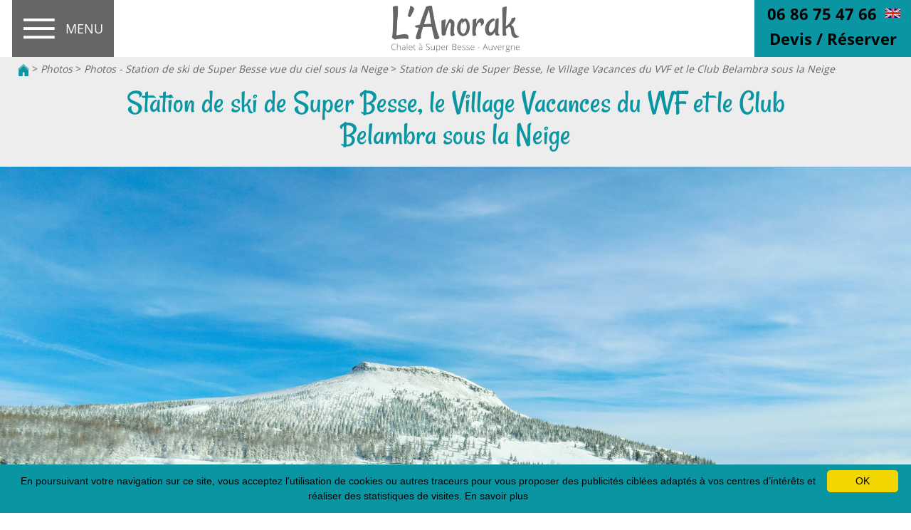

--- FILE ---
content_type: text/html; charset=utf-8
request_url: https://www.lanorak.com/62-photos/11414-photos-station-de-ski-de-super-besse-vue-du-ciel-sous-la-neige/11443-station-de-ski-de-super-besse-le-village-vacances-du-vvf-et-le-club-belambra-sous-la-neige.html
body_size: 27599
content:

<!DOCTYPE html>
<!--[if lte IE 7]> <html class="ie67 ie678" lang="fr"> <![endif]-->
<!--[if IE 8]> <html class="ie8 ie678" lang="fr"> <![endif]-->
<!--[if gt IE 8]><!--> <html lang="fr"> <!--<![endif]-->
	<head><title>
	Station de ski de Super Besse, le Village Vacances du VVF et le Club Belambra sous la Neige - 
</title><meta name="description" content="Station de ski de Super Besse, le Village Vacances du VVF et le Club Belambra sous la Neige - Phototheque de Super Besse"/>
<meta name="keywords" content=""/>

		<meta name="robots" content="index,follow">
		<meta http-equiv="Content-Type" content="text/html; charset=utf-8" /><meta name="viewport" content="width=device-width, initial-scale=1.0, maximum-scale=5.0" /><link rel="alternate" href="/rss.aspx" type="application/rss+xml" title="RSS" />

			<link hreflang="x-default" href="https://www.lanorak.com/62-photos/11414-photos-station-de-ski-de-super-besse-vue-du-ciel-sous-la-neige/11443-station-de-ski-de-super-besse-le-village-vacances-du-vvf-et-le-club-belambra-sous-la-neige.html" rel="alternate"/>
			<link hreflang="fr" href="https://www.lanorak.com/62-photos/11414-photos-station-de-ski-de-super-besse-vue-du-ciel-sous-la-neige/11443-station-de-ski-de-super-besse-le-village-vacances-du-vvf-et-le-club-belambra-sous-la-neige.html" rel="alternate"/>
			<link hreflang="en" href="https://www.lanorak.fr/62-photos/11414-photos-super-besse-ski-resort-seen-from-the-sky-under-the-snow/11443-super-besse-ski-resort-the-vvf-holiday-village-and-the-belambra-club-under-the-snow.html" rel="alternate"/>

			<meta property="og:title" content="Le Chalet l’Anorak Super Besse Centre, 4-10 personnes, dispose d’une magnifique vue sur Super Besse, le massif du Sancy et les monts du Cantal | Super Besse" /><meta property="og:type" content="website" /><meta property="og:url" content="https://www.lanorak.com/" /><meta property="og:image" content="https://www.lanorak.com/img/logo.png" /><link rel="shortcut icon" href="/img/favicon.ico" type="image/x-icon" /><link rel="icon" href="/img/favicon.ico" type="image/x-icon" />
			<link rel="stylesheet" type="text/css" href="/stylesheets/front_v5.less?v=12" />
		
		<!--[if lt IE 9]><script src="/js/html5.js" type="text/javascript" charset="utf-8"></script><![endif]-->
		<!--[if lt IE 9]><link href="/stylesheets/IE.less" rel="stylesheet" type="text/css" /><![endif]--> 

		<!-- Global site tag (gtag.js) - Google Analytics -->
<script async src=https://www.googletagmanager.com/gtag/js?id=UA-124371254-1></script>
<script>
  window.dataLayer = window.dataLayer || [];
  function gtag(){dataLayer.push(arguments);}
  gtag('js', new Date());

  gtag('config', 'UA-124371254-1');
</script>
				
					<link rel="canonical" href="https://www.lanorak.com/62-photos/11414-photos-station-de-ski-de-super-besse-vue-du-ciel-sous-la-neige/11443-station-de-ski-de-super-besse-le-village-vacances-du-vvf-et-le-club-belambra-sous-la-neige.html" />
				
			
			<!-- Google Tag Manager -->
			<script>(function(w,d,s,l,i){w[l]=w[l]||[];w[l].push({'gtm.start':
			new Date().getTime(),event:'gtm.js'});var f=d.getElementsByTagName(s)[0],
			j=d.createElement(s),dl=l!='dataLayer'?'&l='+l:'';j.async=true;j.src=
			'https://www.googletagmanager.com/gtm.js?id='+i+dl;f.parentNode.insertBefore(j,f);
			})(window,document,'script','dataLayer','GTM-NBZB6DX');</script>
			<!-- End Google Tag Manager -->
			<!-- Google tag (gtag.js) -->
			<script async src="https://www.googletagmanager.com/gtag/js?id=AW-17858836849"></script>
			<script>
			window.dataLayer = window.dataLayer || [];
			function gtag(){dataLayer.push(arguments);}
			gtag('js', new Date());

			gtag('config', 'AW-17858836849');
			</script>
	</head>
	
	<body class="interne ">

	<div id="slide_prin"></div>
<!-- Google Tag Manager (noscript) -->
<noscript><iframe src="https://www.googletagmanager.com/ns.html?id=GTM-NBZB6DX"
height="0" width="0" style="display:none;visibility:hidden" title="Google tag manager"></iframe></noscript>
<!-- End Google Tag Manager (noscript) -->	
<!-- Event snippet for Demande de devis conversion page -->
<script>
  gtag('event', 'conversion', {'send_to': 'AW-17858836849/dJjQCOTvsuAbEPHy4MNC'});
</script>
		<div id="wrapper">
			<header>
				<div class="center">
					<div class="oculteri">
					
					
					
					</div> 

					<div id="gaucheheader">
						

							<p id="logoNac"> 
								
									<a href="/" title="Station de ski de Super Besse, le Village Vacances du VVF et le Club Belambra sous la Neige">
										&nbsp;
									</a> 
								
							</p>
						

						<nav id="menu" class="">
							<ul class="ovhd ulMenu">
								
										<li class="liMenu first noclick">
											<a href="/127-l-anorak" Class="lienMenu" title="L&#39;Anorak, Chalet à Super Besse avec vue imprenable sur le Lac des Hermines et le Massif">L'Anorak</a>
											
													<ul class="sousmenu">
												
													<li><a href="/127-l-anorak/6850-le-chalet-l-anorak-a-super-besse-l-espace-sejour.html" title="Le chalet l&#39;Anorak à Super Besse, l&#39;espace séjour">Le chalet l'Anorak à Super Besse, l'espace séjour</a> 
													</li>
												
													<li><a href="/127-l-anorak/3875-chalet-avec-vue-imprenable-sur-le-lac-des-hermines-et-les-pistes-de-ski-de-super-besse.html" title="Chalet avec vue imprenable sur le lac des Hermines et les pistes de ski de Super Besse">Chalet avec vue imprenable sur le lac des Hermines et les pistes de ski de Super Besse</a> 
													</li>
												
													<li><a href="/127-l-anorak/12169-chalet-l-anorak-un-espace-de-vie-unique-au-coeur-des-monts-dore.html" title="Chalet l&#39;Anorak - un espace de vie unique au coeur des Monts Dore">Chalet l'Anorak - un espace de vie unique au coeur des Monts Dore</a> 
													</li>
												
													<li><a href="/127-l-anorak/6862-le-chalet-l-anorak-a-super-besse-et-le-centre-commerces-equipements-restaurations.html" title="Le chalet L&#39;Anorak à Super Besse et le centre - commerces, équipements, restaurations..">Le chalet L'Anorak à Super Besse et le centre - commerces, équipements, restaurations..</a> 
													</li>
												
													<li><a href="/127-l-anorak/6863-le-chalet-l-anorak-a-super-besse-et-les-pistes-de-ski-de-la-station-pour-tous-vos-sports-de-glisse.html" title="Le chalet L&#39;Anorak à Super Besse et les pistes de ski de la station, pour tous vos sports de glisse">Le chalet L'Anorak à Super Besse et les pistes de ski de la station, pour tous vos sports de glisse</a> 
													</li>
												
													<li><a href="/127-l-anorak/6864-le-chalet-l-anorak-a-super-besse-et-la-navette-gratuite-pour-rejoindre-les-pistes-de-ski-de-la-station.html" title="Le chalet L&#39;Anorak à Super Besse et la navette gratuite pour rejoindre les pistes de ski de la station">Le chalet L'Anorak à Super Besse et la navette gratuite pour rejoindre les pistes de ski de la station</a> 
													</li>
												
													<li><a href="/127-l-anorak/6865-le-chalet-l-anorak-a-super-besse-et-les-activites-sportives-ete-comme-hiver.html" title="Le chalet L&#39;Anorak à Super Besse et les activités sportives, été comme hiver">Le chalet L'Anorak à Super Besse et les activités sportives, été comme hiver</a> 
													</li>
												
													<li><a href="/127-l-anorak/12009-le-chalet-l-anorak-apres-les-abondantes-chutes-de-neige-de-la-nuit.html" title="Le Chalet l&#39;Anorak apres les abondantes chutes de neige de la nuit">Le Chalet l'Anorak apres les abondantes chutes de neige de la nuit</a> 
													</li>
												
													<li><a href="/127-l-anorak/12452-au-chalet-l-anorak-decouvrez-les-produits-auvergnats.html" title="Au Chalet l&#39;Anorak, découvrez les produits auvergnats">Au Chalet l'Anorak, découvrez les produits auvergnats</a> 
													</li>
												
													<li><a href="/127-l-anorak/12736-le-chalet-l-anorak-super-besse-un-chalet-atypique-dans-le-massif-du-sancy.html" title="Le chalet l&#39;Anorak Super Besse, un chalet atypique dans le Massif du Sancy">Le chalet l'Anorak Super Besse, un chalet atypique dans le Massif du Sancy</a> 
													</li>
												
													<li><a href="/127-l-anorak/12773-chalet-a-super-besse-avec-une-vue-incroyable-sur-les-monts-du-cantal-et-la-campagne-auvergnate.html" title="Chalet à Super Besse avec une vue incroyable sur les Monts du Cantal et la campagne auvergnate">Chalet à Super Besse avec une vue incroyable sur les Monts du Cantal et la campagne auvergnate</a> 
													</li>
												
													<li><a href="/127-l-anorak/12993-chalet-l-anorak-a-super-besse-un-havre-de-paix-pour-vous-et-vos-animaux-de-compagnie.html" title="Chalet l&#39;Anorak à Super Besse : Un havre de paix pour vous et vos animaux de compagnie">Chalet l'Anorak à Super Besse : Un havre de paix pour vous et vos animaux de compagnie</a> 
													</li>
												
													<li><a href="/127-l-anorak/13140-chalet-de-montagne-dans-le-massif-du-sancy.html" title="Chalet de Montagne dans le Massif du Sancy">Chalet de Montagne dans le Massif du Sancy</a> 
													</li>
												
													<li><a href="/127-l-anorak/3879-l-anorak-gite-de-charme-dans-le-sancy.html" title="L&#39;Anorak : Gîte de charme dans le Sancy">L'Anorak : Gîte de charme dans le Sancy</a> 
													</li>
												
													</ul>
												
										</li>
									
										<li class="liMenu first noclick">
											<a href="/10620-spa-de-nage" Class="lienMenu" title="Chalet avec Spa de Nage a Super Besse">Spa de Nage</a>
											
													<ul class="sousmenu">
												
													<li><a href="/10620-spa-de-nage/13414-chalet-avec-spa-de-nage-a-super-besse.html" title="Chalet avec Spa de nage a Super Besse">Chalet avec Spa de nage a Super Besse</a> 
													</li>
												
													<li><a href="/10620-spa-de-nage/10622-chalet-avec-spa-a-super-besse-profitez-d-une-magnifique-vue-sur-la-station-de-ski-de-super-besse.html" title="Chalet avec Spa à Super Besse, profitez d&#39;une magnifique vue sur la station de ski de Super Besse ">Chalet avec Spa à Super Besse, profitez d'une magnifique vue sur la station de ski de Super Besse </a> 
													</li>
												
													<li><a href="/10620-spa-de-nage/13177-love-room-dans-le-massif-du-sancy.html" title="Love Room dans le Massif du Sancy">Love Room dans le Massif du Sancy</a> 
													</li>
												
													<li><a href="/10620-spa-de-nage/13183-escapade-romantique-a-super-besse-dans-le-sancy.html" title="Escapade Romantique à Super Besse dans le Sancy">Escapade Romantique à Super Besse dans le Sancy</a> 
													</li>
												
													</ul>
												
										</li>
									
										<li class="liMenu first noclick">
											<a href="/3103-tarifs" Class="lienMenu" title="Tarifs de Location du Chalet l&#39;Anorak Super Besse, chalet au centre de Super Besse">Tarifs</a>
											
										</li>
									
										<li class="liMenu first noclick">
											<a href="/12795-webcams" Class="lienMenu" title="Webcams de Super Besse - 3 webcams pour suivre Super Besse pour après jour">Webcams</a>
											
													<ul class="sousmenu">
												
													<li><a href="/12795-webcams/13242-webcams-du-massif-du-sancy-panoramas-meteo-en-direct-meteo-neige-au-sancy.html" title="Webcams du Massif du Sancy, panoramas, météo en direct, météo neige au Sancy">Webcams du Massif du Sancy, panoramas, météo en direct, météo neige au Sancy</a> 
													</li>
												
													<li><a href="/12795-webcams/12801-webcams-a-super-besse.html" title="Webcams à Super Besse">Webcams à Super Besse</a> 
													</li>
												
													<li><a href="/12795-webcams/13227-les-webcams-du-mont-dore.html" title="Les Webcams du Mont Dore">Les Webcams du Mont Dore</a> 
													</li>
												
													<li><a href="/12795-webcams/12812-webcam-au-puy-de-sancy.html" title="Webcam au Puy de Sancy">Webcam au Puy de Sancy</a> 
													</li>
												
													<li><a href="/12795-webcams/13239-webcam-chastreix-sancy-la-station-meteo-live-meteo-des-neiges-a-chastreix-sancy.html" title="Webcam Chastreix-Sancy, la Station, météo live, météo des neiges à Chastreix-Sancy">Webcam Chastreix-Sancy, la Station, météo live, météo des neiges à Chastreix-Sancy</a> 
													</li>
												
													<li><a href="/12795-webcams/13230-webcam-lac-chambon-meteo-en-direct-a-chambon-lac.html" title="Webcam Lac Chambon. météo en direct à Chambon Lac">Webcam Lac Chambon. météo en direct à Chambon Lac</a> 
													</li>
												
													<li><a href="/12795-webcams/13233-webcam-a-murol-chateau-de-murol-meteo-en-direct-et-meteo-des-neiges-a-murol.html" title="Webcam à Murol : Chateau de Murol, météo en direct et météo des neiges à Murol">Webcam à Murol : Chateau de Murol, météo en direct et météo des neiges à Murol</a> 
													</li>
												
													<li><a href="/12795-webcams/13245-webcam-besse-et-saint-anastaise-meteo-et-enneigement.html" title="webcam Besse et Saint Anastaise, météo et enneigement">webcam Besse et Saint Anastaise, météo et enneigement</a> 
													</li>
												
													<li><a href="/12795-webcams/13323-webcams-du-lioran-dans-le-cantal-laissez-vous-emporter-par-la-magie-hivernale.html" title="Webcams du Lioran dans le Cantal - Laissez-vous emporter par la magie hivernale">Webcams du Lioran dans le Cantal - Laissez-vous emporter par la magie hivernale</a> 
													</li>
												
													</ul>
												
										</li>
									
										<li class="liMenu first noclick">
											<a href="/24-chambres" Class="lienMenu" title="Chalet avec 4 chambres proposant une vue imprenable sur les Monts du Cantal">Chambres</a>
											
													<ul class="sousmenu">
												
													<li><a href="/24-chambres/102-la-tyrolienne-chambre-confort-1-a-2-personnes-avec-vue-sur-le-puy-de-chambourguet.html" title="La Tyrolienne - chambre confort 1 à 2 personnes avec vue sur le Puy de Chambourguet">La Tyrolienne - chambre confort 1 à 2 personnes avec vue sur le Puy de Chambourguet</a> 
													</li>
												
													<li><a href="/24-chambres/103-la-val-d-enfer-chambre-confort-1-a-2-personnes-avec-vue-sur-les-monts-du-cantal-et-les-pistes-de-super-besse.html" title="La Val d&#39;Enfer - chambre confort 1 à 2 personnes avec vue sur les monts du Cantal et les pistes de Super Besse">La Val d'Enfer - chambre confort 1 à 2 personnes avec vue sur les monts du Cantal et les pistes de Super Besse</a> 
													</li>
												
													<li><a href="/24-chambres/148-la-bois-joli-chambre-confort-1-a-4-personnes-avec-vue-sur-les-monts-du-cantal-et-le-lac-des-hermines.html" title="La  Bois Joli - chambre confort 1 à 4 personnes  avec vue sur les Monts du Cantal et le Lac des Hermines">La  Bois Joli - chambre confort 1 à 4 personnes  avec vue sur les Monts du Cantal et le Lac des Hermines</a> 
													</li>
												
													<li><a href="/24-chambres/6853-la-cascade-chambre-confort-1-a-2-personnes-en-rez-de-jardin-avec-vue-sur-les-monts-du-cantal.html" title="La Cascade - chambre confort 1 à 2 personnes en rez-de-jardin avec vue sur les Monts du Cantal">La Cascade - chambre confort 1 à 2 personnes en rez-de-jardin avec vue sur les Monts du Cantal</a> 
													</li>
												
													</ul>
												
										</li>
									
										<li class="liMenu first noclick">
											<a href="/6852-services" Class="lienMenu" title="Services au chalet - Local à Ski ou Vtt, buanderie et parking au pied du Chalet">Services</a>
											
													<ul class="sousmenu">
												
													<li><a href="/6852-services/6910-chalet-l-anorak-a-super-besse-salle-de-bains-du-2eme-etage.html" title="Chalet l&#39;Anorak à Super Besse, salle de bains du 2ème étage ">Chalet l'Anorak à Super Besse, salle de bains du 2ème étage </a> 
													</li>
												
													<li><a href="/6852-services/6906-salle-de-bain-de-la-chambre-la-cascade-elegance-et-confort-en-rez-de-jardin.html" title="Salle de Bain de la Chambre La Cascade – Élégance et Confort en Rez-de-Jardin">Salle de Bain de la Chambre La Cascade – Élégance et Confort en Rez-de-Jardin</a> 
													</li>
												
													<li><a href="/6852-services/6859-la-buanderie-et-ses-equipements.html" title="La buanderie et ses équipements">La buanderie et ses équipements</a> 
													</li>
												
													<li><a href="/6852-services/6860-local-a-ski-local-a-velo-du-chalet-l-anorak.html" title="Local à ski/ Local à vélo du chalet L&#39;Anorak">Local à ski/ Local à vélo du chalet L'Anorak</a> 
													</li>
												
													<li><a href="/6852-services/6902-le-parking-du-chalet-l-anorak-a-super-besse.html" title="Le parking du chalet l&#39;Anorak à Super Besse">Le parking du chalet l'Anorak à Super Besse</a> 
													</li>
												
													</ul>
												
										</li>
									
										<li class="liMenu first noclick">
											<a href="/62-photos" Class="lienMenu selected" title="Photos et Images du Chalet l&#39;Anorak, de Super Besse et des Volcans d&#39;Auvergne">Photos</a>
											
													<ul class="sousmenu">
												
													<li><a href="/62-photos/11800-photos-aeriennes-du-massif-montagneux-des-monts-dore.html" title="Photos Aériennes du Massif Montagneux des Monts Dore">Photos Aériennes du Massif Montagneux des Monts Dore</a> 
													</li>
												
													<li><a href="/62-photos/11414-photos-station-de-ski-de-super-besse-vue-du-ciel-sous-la-neige.html" class="selected" title="Photos - Station de ski de Super Besse vue du ciel sous la Neige">Photos - Station de ski de Super Besse vue du ciel sous la Neige</a> 
													</li>
												
													<li><a href="/62-photos/12553-les-cretes-du-sancy.html" title="Les Crêtes du Sancy">Les Crêtes du Sancy</a> 
													</li>
												
													<li><a href="/62-photos/12104-photos-tyrolienne-super-besse.html" title="Photos - Tyrolienne Super Besse">Photos - Tyrolienne Super Besse</a> 
													</li>
												
													<li><a href="/62-photos/3827-photos-et-images-du-chalet-l-anorak-chalet-a-super-besse.html" title="Photos et Images du Chalet l&#39;Anorak, Chalet a Super Besse">Photos et Images du Chalet l'Anorak, Chalet a Super Besse</a> 
													</li>
												
													<li><a href="/62-photos/10813-photos-chalet-avec-jacuzzi-a-super-besse.html" title="Photos - Chalet avec Jacuzzi à Super Besse">Photos - Chalet avec Jacuzzi à Super Besse</a> 
													</li>
												
													<li><a href="/62-photos/10993-photos-images-de-super-besse-en-septembre-octobre-novembre.html" title="Photos &amp; Images de Super Besse en septembre, octobre, novembre">Photos & Images de Super Besse en septembre, octobre, novembre</a> 
													</li>
												
													<li><a href="/62-photos/7031-photos-chambre-la-cascade-suite-parentale.html" title="Photos - Chambre La Cascade- Suite parentale">Photos - Chambre La Cascade- Suite parentale</a> 
													</li>
												
													<li><a href="/62-photos/3113-photos-chambre-val-d-enfer-1-2-personnes-avec-magnifique-vue-sur-le-massif.html" title="Photos - Chambre Val d&#39;Enfer 1/2 personnes avec magnifique vue sur le massif">Photos - Chambre Val d'Enfer 1/2 personnes avec magnifique vue sur le massif</a> 
													</li>
												
													<li><a href="/62-photos/3112-photos-chambre-tyrolienne-1-2-personne.html" title="Photos - Chambre Tyrolienne 1/2 personne">Photos - Chambre Tyrolienne 1/2 personne</a> 
													</li>
												
													<li><a href="/62-photos/3114-photos-chambre-bois-joli-1-4-personnes-avec-belle-vue-sur-le-lac-des-hermines.html" title="Photos - Chambre Bois Joli - 1/4 personnes avec belle vue sur le Lac des Hermines">Photos - Chambre Bois Joli - 1/4 personnes avec belle vue sur le Lac des Hermines</a> 
													</li>
												
													<li><a href="/62-photos/3265-photos-les-sports-de-glisse-a-super-besse.html" title="Photos - les Sports de Glisse a Super Besse">Photos - les Sports de Glisse a Super Besse</a> 
													</li>
												
													<li><a href="/62-photos/3115-photos-super-besse-sous-la-neige.html" title="Photos - Super Besse sous la Neige">Photos - Super Besse sous la Neige</a> 
													</li>
												
													<li><a href="/62-photos/3116-photos-super-besse-durant-la-saison-estivale.html" title="Photos - Super Besse durant la saison estivale">Photos - Super Besse durant la saison estivale</a> 
													</li>
												
													<li><a href="/62-photos/3305-photos-loisirs-et-activites-a-super-besse-durant-l-ete.html" title="Photos - Loisirs et activites à Super Besse durant l&#39;été">Photos - Loisirs et activites à Super Besse durant l'été</a> 
													</li>
												
													<li><a href="/62-photos/10852-photos-et-images-du-puy-de-dome-plus-haut-sommet-de-la-chaine-des-puys.html" title="Photos et Images du Puy de Dome, plus haut sommet de la chaine des Puys">Photos et Images du Puy de Dome, plus haut sommet de la chaine des Puys</a> 
													</li>
												
													<li><a href="/62-photos/3221-photos-randonner-hiver-comme-ete-a-super-besse-dans-le-parc-naturel-du-sancy.html" title="Photos - Randonner hiver comme été a Super Besse dans le parc naturel du Sancy">Photos - Randonner hiver comme été a Super Besse dans le parc naturel du Sancy</a> 
													</li>
												
													<li><a href="/62-photos/3117-photos-le-sancy-et-son-parc-naturel.html" title="Photos - Le Sancy et son parc Naturel">Photos - Le Sancy et son parc Naturel</a> 
													</li>
												
													<li><a href="/62-photos/3119-photos-les-volcans-d-auvergne-patrimoine-de-l-unesco.html" title="Photos - Les Volcans d&#39;Auvergne - patrimoine de l&#39;Unesco">Photos - Les Volcans d'Auvergne - patrimoine de l'Unesco</a> 
													</li>
												
													<li><a href="/62-photos/3120-photos-le-lac-pavin.html" title="Photos - Le Lac Pavin">Photos - Le Lac Pavin</a> 
													</li>
												
													<li><a href="/62-photos/3121-photos-le-chateau-de-murol.html" title="Photos - Le Chateau de Murol">Photos - Le Chateau de Murol</a> 
													</li>
												
													<li><a href="/62-photos/3122-photos-le-lac-chambon.html" title="Photos - Le Lac Chambon">Photos - Le Lac Chambon</a> 
													</li>
												
													<li><a href="/62-photos/3398-photos-la-vallee-de-chaudefour.html" title="Photos - La Vallée de Chaudefour">Photos - La Vallée de Chaudefour</a> 
													</li>
												
													<li><a href="/62-photos/3675-photos-la-station-thermale-et-de-ski-du-mont-dore.html" title="Photos - la Station thermale et de ski du Mont Dore">Photos - la Station thermale et de ski du Mont Dore</a> 
													</li>
												
													<li><a href="/62-photos/3123-photos-saint-nectaire-et-son-fromage-aoc.html" title="Photos - Saint Nectaire et son fromage AOC">Photos - Saint Nectaire et son fromage AOC</a> 
													</li>
												
													<li><a href="/62-photos/3124-photos-le-puy-de-dome-grand-site-de-france.html" title="Photos - le Puy de Dôme, Grand site de France">Photos - le Puy de Dôme, Grand site de France</a> 
													</li>
												
													<li><a href="/62-photos/3125-photos-le-puy-de-dome-63-en-images.html" title="Photos - le Puy de Dôme (63) en images">Photos - le Puy de Dôme (63) en images</a> 
													</li>
												
													<li><a href="/62-photos/3185-photos-gastronomie-en-auvergne.html" title="Photos - Gastronomie en Auvergne">Photos - Gastronomie en Auvergne</a> 
													</li>
												
													<li><a href="/62-photos/3368-photos-faune-et-flore-dans-le-parc-naturel-du-sancy.html" title="Photos  - Faune et Flore dans le Parc Naturel du Sancy">Photos  - Faune et Flore dans le Parc Naturel du Sancy</a> 
													</li>
												
													<li><a href="/62-photos/10692-photos-et-images-du-puy-de-montchal.html" title="Photos et Images du Puy de Montchal">Photos et Images du Puy de Montchal</a> 
													</li>
												
													<li><a href="/62-photos/11125-photos-tyrolienne-super-besse-fantasticable-a-super-besse-en-auvergne.html" title="Photos - Tyrolienne Super Besse Fantasticable à Super Besse en Auvergne">Photos - Tyrolienne Super Besse Fantasticable à Super Besse en Auvergne</a> 
													</li>
												
													<li><a href="/62-photos/11671-photos-chalet-a-super-besse-sous-la-neige-chalet-l-anorak-super-besse.html" title="Photos - Chalet a Super Besse sous la neige, chalet l&#39;Anorak Super Besse">Photos - Chalet a Super Besse sous la neige, chalet l'Anorak Super Besse</a> 
													</li>
												
													<li><a href="/62-photos/11636-photos-la-vue-du-chalet-l-anorak-a-super-besse.html" title="Photos - la vue du Chalet l&#39;Anorak a Super Besse">Photos - la vue du Chalet l'Anorak a Super Besse</a> 
													</li>
												
													<li><a href="/62-photos/12115-photos-le-massif-adventif.html" title="Photos - Le Massif Adventif">Photos - Le Massif Adventif</a> 
													</li>
												
													<li><a href="/62-photos/12203-les-vacances-de-printemps-a-super-besse.html" title="Les Vacances de Printemps à Super Besse">Les Vacances de Printemps à Super Besse</a> 
													</li>
												
													<li><a href="/62-photos/13015-1961-naissance-de-la-course-de-cote-du-mont-dore.html" title="1961, Naissance de la Course de Cote du Mont Dore">1961, Naissance de la Course de Cote du Mont Dore</a> 
													</li>
												
													<li><a href="/62-photos/13213-le-puy-de-dome-le-spot-pour-admirer-une-mer-de-nuages.html" title="le Puy de Dôme, le Spot pour admirer une Mer de Nuages">le Puy de Dôme, le Spot pour admirer une Mer de Nuages</a> 
													</li>
												
													</ul>
												
										</li>
									
										<li class="liMenu first noclick">
											<a href="/38-videos" Class="lienMenu" title="Chalet / gite a Super Besse - Videos du chalet l&#39;Anorak a Super Besse dans le Puy de Dôme">Vidéos</a>
											
													<ul class="sousmenu">
												
													<li><a href="/38-videos/12971-le-super-coaster-mountain-coaster-nouvelle-attraction-a-super-besse.html" title="Le Super Coaster, mountain coaster, nouvelle attraction à Super Besse">Le Super Coaster, mountain coaster, nouvelle attraction à Super Besse</a> 
													</li>
												
													<li><a href="/38-videos/10581-gite-dans-la-chaine-des-puys-le-chalet-l-anorak-dans-le-massif-central.html" title="Gite dans la Chaîne des Puys, le Chalet l&#39;Anorak dans le Massif Central">Gite dans la Chaîne des Puys, le Chalet l'Anorak dans le Massif Central</a> 
													</li>
												
													<li><a href="/38-videos/10566-chalet-a-super-besse-centre-premieres-neiges.html" title="Chalet A Super Besse centre - premieres neiges">Chalet A Super Besse centre - premieres neiges</a> 
													</li>
												
													<li><a href="/38-videos/6935-chalet-a-super-besse-location-de-chalet-2-10-personnes-en-video.html" title="Chalet à Super Besse - Location de chalet 2/10 personnes en video">Chalet à Super Besse - Location de chalet 2/10 personnes en video</a> 
													</li>
												
													<li><a href="/38-videos/10571-coucher-de-soleil-sur-le-sancy-le-31-decembre-2019.html" title="Coucher de soleil sur le Sancy le 31 Décembre 2019">Coucher de soleil sur le Sancy le 31 Décembre 2019</a> 
													</li>
												
													<li><a href="/38-videos/10515-super-besse-vue-panoramique-au-mois-d-aout-super-besse-station-d-ete-en-auvergne.html" title="SUPER BESSE - VUE PANORAMiQUE AU MOIS D&#39;AOÛT, SUPER BESSE, STATION D&#39;ÉTÉ EN AUVERGNE">SUPER BESSE - VUE PANORAMiQUE AU MOIS D'AOÛT, SUPER BESSE, STATION D'ÉTÉ EN AUVERGNE</a> 
													</li>
												
													<li><a href="/38-videos/10512-chalet-super-besse-l-anorak-chalet-avec-vue-a-super-besse.html" title="Chalet Super Besse l&#39;Anorak, chalet avec vue à Super Besse">Chalet Super Besse l'Anorak, chalet avec vue à Super Besse</a> 
													</li>
												
													<li><a href="/38-videos/10544-decouvrez-les-chambres-du-chalet-l-anorak-chalet-au-centre-de-super-besse.html" title="Découvrez les chambres du Chalet l&#39;Anorak, chalet au centre de Super Besse">Découvrez les chambres du Chalet l'Anorak, chalet au centre de Super Besse</a> 
													</li>
												
													<li><a href="/38-videos/10576-super-besse-un-lieu-ideal-pour-visiter-le-sancy.html" title="SUPER BESSE - UN LIEU IDEAL POUR VISITER LE SANCY">SUPER BESSE - UN LIEU IDEAL POUR VISITER LE SANCY</a> 
													</li>
												
													<li><a href="/38-videos/10446-gite-dans-le-sancy-avec-magnifique-vue-sur-la-station-de-super-besse.html" title="Gite dans le Sancy avec Magnifique vue sur la station de Super Besse">Gite dans le Sancy avec Magnifique vue sur la station de Super Besse</a> 
													</li>
												
													<li><a href="/38-videos/10460-super-besse-sous-la-neige-en-2019.html" title="Super Besse sous la neige en 2019">Super Besse sous la neige en 2019</a> 
													</li>
												
													<li><a href="/38-videos/10463-le-puy-de-sancy-plus-haut-sommet-d-auvergne.html" title="Le Puy de Sancy, plus haut sommet d&#39;Auvergne">Le Puy de Sancy, plus haut sommet d'Auvergne</a> 
													</li>
												
													<li><a href="/38-videos/10466-super-besse-la-tyrolienne-fantasticable.html" title="Super Besse - La Tyrolienne Fantasticable">Super Besse - La Tyrolienne Fantasticable</a> 
													</li>
												
													<li><a href="/38-videos/10469-super-besse-station-estivale-en-auvergne.html" title="Super Besse - station estivale en Auvergne">Super Besse - station estivale en Auvergne</a> 
													</li>
												
													<li><a href="/38-videos/12928-super-besse-50-ans-d-histoire.html" title="Super Besse, 50 ans d&#39;Histoire">Super Besse, 50 ans d'Histoire</a> 
													</li>
												
													<li><a href="/38-videos/12948-les-vacances-de-neige-dans-les-stations-d-hiver-d-auvergne-en-1969.html" title="Les vacances de neige dans les stations d&#39;hiver d&#39;Auvergne en 1969">Les vacances de neige dans les stations d'hiver d'Auvergne en 1969</a> 
													</li>
												
													<li><a href="/38-videos/13003-le-lac-pavin-joyau-du-massif-du-sancy.html" title="Le Lac Pavin, joyau du Massif du Sancy">Le Lac Pavin, joyau du Massif du Sancy</a> 
													</li>
												
													<li><a href="/38-videos/13095-villa-a-sainte-maxime-la-marchellerie-piscine-et-vue-mer-sur-le-golfe-de-saint-tropez.html" title="Villa à Sainte Maxime, La Marchellerie, piscine et vue mer sur le Golfe de Saint Tropez">Villa à Sainte Maxime, La Marchellerie, piscine et vue mer sur le Golfe de Saint Tropez</a> 
													</li>
												
													<li><a href="/38-videos/13135-le-puy-de-sancy-volcan-emblematique-en-auvergne.html" title="Le Puy de Sancy, Volcan emblématique en Auvergne">Le Puy de Sancy, Volcan emblématique en Auvergne</a> 
													</li>
												
													</ul>
												
										</li>
									
										<li class="liMenu first noclick">
											<a href="/3101-offres/3742-offres-printemps-decouvrez-le-massif-central-et-super-besse-au-printemps-et-aux-vacances-de-paques.html" Class="lienMenu" title="Découvrez la destination de Super Besse - profitez de nos Offres">Offres</a>
											
													<ul class="sousmenu">
												
													<li><a href="/3101-offres/3742-offres-printemps-decouvrez-le-massif-central-et-super-besse-au-printemps-et-aux-vacances-de-paques.html" title="Offres printemps: Découvrez le Massif Central et Super Besse au printemps et aux vacances de Pâques">Offres printemps: Découvrez le Massif Central et Super Besse au printemps et aux vacances de Pâques</a> 
													</li>
												
													</ul>
												
										</li>
									
										<li class="liMenu first noclick">
											<a href="/27-hiver" Class="lienMenu" title="Super Besse en hiver : un écrin enneigé au cœur du Massif du Sancy">Hiver</a>
											
													<ul class="sousmenu">
												
													<li><a href="/27-hiver/13283-les-incontournables-a-super-besse-en-hiver.html" title="Les incontournables à Super Besse en hiver">Les incontournables à Super Besse en hiver</a> 
													</li>
												
													<li><a href="/27-hiver/13236-livraison-de-neige-par-le-pere-noel-a-super-besse.html" title="Livraison de neige par le Père Noël à Super Besse">Livraison de neige par le Père Noël à Super Besse</a> 
													</li>
												
													<li><a href="/27-hiver/11597-super-besse.html" title="Super Besse">Super Besse</a> 
													</li>
												
													<li><a href="/27-hiver/11569-coucher-de-soleil-a-super-besse.html" title="Coucher de Soleil à Super Besse">Coucher de Soleil à Super Besse</a> 
													</li>
												
													<li><a href="/27-hiver/11438-auvergne-super-besse-vue-du-ciel-sous-la-neige.html" title="Auvergne, Super Besse vue du Ciel sous la neige">Auvergne, Super Besse vue du Ciel sous la neige</a> 
													</li>
												
													<li><a href="/27-hiver/3486-domaine-skiable-de-super-besse.html" title="Domaine skiable de Super Besse">Domaine skiable de Super Besse</a> 
													</li>
												
													<li><a href="/27-hiver/3418-tyrolienne-fantasticable-tyrolienne-geante-a-super-besse-en-auvergne.html" title="Tyrolienne Fantasticable, tyrolienne géante à Super Besse en Auvergne">Tyrolienne Fantasticable, tyrolienne géante à Super Besse en Auvergne</a> 
													</li>
												
													<li><a href="/27-hiver/3450-le-ski-de-descente-en-famille-a-super-besse.html" title="Le ski de descente en famille à Super Besse">Le ski de descente en famille à Super Besse</a> 
													</li>
												
													<li><a href="/27-hiver/3451-le-snowboard-une-autre-facon-de-skier-a-super-besse.html" title="Le snowboard, une autre façon de skier a Super Besse">Le snowboard, une autre façon de skier a Super Besse</a> 
													</li>
												
													<li><a href="/27-hiver/3455-le-snowscoot-le-plein-de-sensation-a-super-besse.html" title="Le Snowscoot, le plein de sensation a Super Besse">Le Snowscoot, le plein de sensation a Super Besse</a> 
													</li>
												
													<li><a href="/27-hiver/3460-espace-piou-piou-pour-les-petits-a-l-esf-super-besse.html" title="Espace Piou Piou pour les petits à l&#39;ESF Super Besse">Espace Piou Piou pour les petits à l'ESF Super Besse</a> 
													</li>
												
													<li><a href="/27-hiver/3465-le-stade-de-luge-lou-madeliot-a-super-besse.html" title="Le Stade de luge Lou Madeliot à Super Besse">Le Stade de luge Lou Madeliot à Super Besse</a> 
													</li>
												
													<li><a href="/27-hiver/3473-ecoles-et-cours-de-ski-snowboard-snowscoot-a-super-besse.html" title="Ecoles et cours de ski, snowboard, snowscoot à Super Besse">Ecoles et cours de ski, snowboard, snowscoot à Super Besse</a> 
													</li>
												
													<li><a href="/27-hiver/3527-randonnee-en-raquettes-a-super-besse-dans-le-parc-naturel-du-sancy.html" title="Randonnée en raquettes à Super Besse dans le Parc Naturel du Sancy">Randonnée en raquettes à Super Besse dans le Parc Naturel du Sancy</a> 
													</li>
												
													<li><a href="/27-hiver/11589-coucher-de-soleil-au-puy-de-la-tache.html" title="Coucher de Soleil au Puy de La Tache">Coucher de Soleil au Puy de La Tache</a> 
													</li>
												
													<li><a href="/27-hiver/11618-le-puy-de-chambourguet-a-super-besse.html" title="Le Puy de Chambourguet à Super Besse">Le Puy de Chambourguet à Super Besse</a> 
													</li>
												
													<li><a href="/27-hiver/12166-montgolfiere-dans-le-massif-du-sancy.html" title="Montgolfière dans le Massif du Sancy">Montgolfière dans le Massif du Sancy</a> 
													</li>
												
													<li><a href="/27-hiver/12223-lever-de-soleil-hivernal-sur-le-station-de-ski-de-super-besse.html" title="Lever de soleil hivernal sur le station de ski de Super Besse">Lever de soleil hivernal sur le station de ski de Super Besse</a> 
													</li>
												
													<li><a href="/27-hiver/12787-le-puy-de-sancy-en-hiver.html" title="Le Puy de Sancy en Hiver">Le Puy de Sancy en Hiver</a> 
													</li>
												
													<li><a href="/27-hiver/12824-meteo-des-neiges-a-super-besse.html" title="Météo des Neiges à Super Besse">Météo des Neiges à Super Besse</a> 
													</li>
												
													<li><a href="/27-hiver/12857-super-besse-et-le-lac-pavin.html" title="Super Besse et le Lac Pavin">Super Besse et le Lac Pavin</a> 
													</li>
												
													<li><a href="/27-hiver/12876-le-puy-de-montchal-volcan-du-sancy.html" title="Le Puy de Montchal volcan du Sancy">Le Puy de Montchal volcan du Sancy</a> 
													</li>
												
													<li><a href="/27-hiver/13218-chalet-l-anorak-a-super-besse-votre-refuge-enneige-ideal.html" title="Chalet l&#39;Anorak à Super Besse : votre refuge enneigé idéal">Chalet l'Anorak à Super Besse : votre refuge enneigé idéal</a> 
													</li>
												
													<li><a href="/27-hiver/13309-les-monts-du-cantal-en-hiver.html" title="Les Monts du Cantal en Hiver">Les Monts du Cantal en Hiver</a> 
													</li>
												
													</ul>
												
										</li>
									
										<li class="liMenu first noclick">
											<a href="/131-ete" Class="lienMenu" title="Super Besse en été : Une immersion grandeur nature au cœur du Sancy">Eté</a>
											
													<ul class="sousmenu">
												
													<li><a href="/131-ete/3424-tyrolienne-fantasticable-le-plein-de-sensation-a-super-besse.html" title="Tyrolienne Fantasticable, le plein de sensation à Super Besse">Tyrolienne Fantasticable, le plein de sensation à Super Besse</a> 
													</li>
												
													<li><a href="/131-ete/3489-luge-d-ete-a-super-besse-une-animation-a-succes-a-super-besse.html" title="Luge d&#39;été a Super Besse - une animation a succes a Super Besse">Luge d'été a Super Besse - une animation a succes a Super Besse</a> 
													</li>
												
													<li><a href="/131-ete/3513-le-lac-des-hermines-a-super-besse-plage-jeux-aquatiques-pedalos-paddle-baignade.html" title="Le lac des Hermines à Super Besse, plage, jeux aquatiques, pédalos, paddle, baignade">Le lac des Hermines à Super Besse, plage, jeux aquatiques, pédalos, paddle, baignade</a> 
													</li>
												
													<li><a href="/131-ete/3524-vtt-de-descente-a-super-besse-bike-park-et-randonnee-a-velo.html" title="Vtt de descente a Super Besse, Bike Park et randonnee à Velo">Vtt de descente a Super Besse, Bike Park et randonnee à Velo</a> 
													</li>
												
													<li><a href="/131-ete/11753-super-besse-balade-au-puy-de-sancy.html" title="Super Besse, Balade au Puy de Sancy">Super Besse, Balade au Puy de Sancy</a> 
													</li>
												
													<li><a href="/131-ete/12291-la-merveilleuse-grande-cascade-au-mont-dore-dans-le-massif-du-sancy.html" title="La merveilleuse Grande Cascade au Mont Dore dans le Massif du Sancy">La merveilleuse Grande Cascade au Mont Dore dans le Massif du Sancy</a> 
													</li>
												
													<li><a href="/131-ete/12387-super-besse-est-une-destination-ideale-pour-les-vacances-d-ete.html" title="Super Besse est une destination idéale pour les vacances d&#39;été">Super Besse est une destination idéale pour les vacances d'été</a> 
													</li>
												
													<li><a href="/131-ete/12781-le-puy-de-sancy-perle-du-sancy.html" title="Le Puy de Sancy, perle du Sancy">Le Puy de Sancy, perle du Sancy</a> 
													</li>
												
													<li><a href="/131-ete/12835-week-end-a-super-besse.html" title="Week-end à Super Besse">Week-end à Super Besse</a> 
													</li>
												
													<li><a href="/131-ete/12968-le-super-coaster-le-plein-de-sensation-a-super-besse.html" title="Le Super Coaster, le plein de sensation à Super Besse">Le Super Coaster, le plein de sensation à Super Besse</a> 
													</li>
												
													<li><a href="/131-ete/13023-super-besse-au-debut-de-l-ete.html" title="Super Besse au début de l&#39;été">Super Besse au début de l'été</a> 
													</li>
												
													<li><a href="/131-ete/13077-les-nocturnes-du-puy-de-dome-evenement-au-sommet.html" title="Les Nocturnes du Puy de Dôme, événement au sommet">Les Nocturnes du Puy de Dôme, événement au sommet</a> 
													</li>
												
													</ul>
												
										</li>
									
										<li class="liMenu first noclick">
											<a href="/132-la-randonnee" Class="lienMenu" title="Découverte du Massif du Sancy à pied ou à Cheval">La Randonnée</a>
											
													<ul class="sousmenu">
												
													<li><a href="/132-la-randonnee/13289-pourquoi-decouvrir-le-massif-du-sancy-en-randonnee.html" title="Pourquoi découvrir le Massif du Sancy en randonnée ?">Pourquoi découvrir le Massif du Sancy en randonnée ?</a> 
													</li>
												
													<li><a href="/132-la-randonnee/12373-les-cretes-du-sancy-sentier-de-randonnee-star-du-massif-du-sancy.html" title="Les Crêtes du Sancy, sentier de randonnée star du Massif du Sancy">Les Crêtes du Sancy, sentier de randonnée star du Massif du Sancy</a> 
													</li>
												
													<li><a href="/132-la-randonnee/3725-randonnee-dans-le-sancy-les-plus-beaux-panoramas-de-l-auvergne.html" title="Randonnée dans Le Sancy - Les plus Beaux panoramas de l&#39;Auvergne">Randonnée dans Le Sancy - Les plus Beaux panoramas de l'Auvergne</a> 
													</li>
												
													<li><a href="/132-la-randonnee/10669-le-val-de-courre.html" title="Le Val de Courre">Le Val de Courre</a> 
													</li>
												
													<li><a href="/132-la-randonnee/10680-la-grande-cascade-au-mont-dore.html" title="La Grande Cascade au Mont Dore">La Grande Cascade au Mont Dore</a> 
													</li>
												
													<li><a href="/132-la-randonnee/10683-randonnee-autour-du-lac-pavin.html" title="Randonnee autour du Lac Pavin">Randonnee autour du Lac Pavin</a> 
													</li>
												
													<li><a href="/132-la-randonnee/10705-ascension-du-puy-de-sancy-plus-haut-sommet-d-auvergne.html" title="Ascension du Puy de Sancy plus haut sommet d&#39;Auvergne">Ascension du Puy de Sancy plus haut sommet d'Auvergne</a> 
													</li>
												
													<li><a href="/132-la-randonnee/11778-banne-d-ordanche-balade-au-sommet-de-la-banne-d-ordanche-au-coucher-du-soleil.html" title="Banne d&#39;Ordanche, Balade au sommet de la Banne d&#39;Ordanche au coucher du soleil">Banne d'Ordanche, Balade au sommet de la Banne d'Ordanche au coucher du soleil</a> 
													</li>
												
													<li><a href="/132-la-randonnee/11987-coucher-de-soleil-au-puy-de-sancy-via-super-besse.html" title="Coucher de Soleil au Puy de Sancy via Super Besse">Coucher de Soleil au Puy de Sancy via Super Besse</a> 
													</li>
												
													<li><a href="/132-la-randonnee/12211-balade-au-puy-de-chambourguet-durant-les-vacances-de-printemps-a-super-besse-en-auvergne.html" title="Balade au Puy de Chambourguet durant les vacances de printemps à Super Besse en Auvergne">Balade au Puy de Chambourguet durant les vacances de printemps à Super Besse en Auvergne</a> 
													</li>
												
													<li><a href="/132-la-randonnee/12297-decouvrez-le-massif-du-sancy-au-printemps.html" title="Découvrez le Massif du Sancy au Printemps">Découvrez le Massif du Sancy au Printemps</a> 
													</li>
												
													<li><a href="/132-la-randonnee/12480-coucher-de-soleil-au-sommet-du-roc-de-cuzeau.html" title="Coucher de soleil au Sommet du Roc de Cuzeau">Coucher de soleil au Sommet du Roc de Cuzeau</a> 
													</li>
												
													<li><a href="/132-la-randonnee/12499-le-pic-du-capucin-panorama-a-360-degres-sur-les-monts-dore.html" title="Le Pic du Capucin, panorama a 360 degrés sur les Monts Dore">Le Pic du Capucin, panorama a 360 degrés sur les Monts Dore</a> 
													</li>
												
													<li><a href="/132-la-randonnee/12520-de-la-station-de-chastreix-sancy-au-sommet-du-puy-de-sancy.html" title="De La Station de Chastreix-Sancy au Sommet du Puy de Sancy">De La Station de Chastreix-Sancy au Sommet du Puy de Sancy</a> 
													</li>
												
													<li><a href="/132-la-randonnee/12838-le-puy-de-sancy-un-joyau-naturel-majestueux-au-cur-de-l-auvergne.html" title="Le Puy de Sancy : un joyau naturel majestueux au cœur de l&#39;Auvergne">Le Puy de Sancy : un joyau naturel majestueux au cœur de l'Auvergne</a> 
													</li>
												
													<li><a href="/132-la-randonnee/12849-la-vallee-de-chaudefour-et-super-besse.html" title="La Vallée de Chaudefour et Super Besse">La Vallée de Chaudefour et Super Besse</a> 
													</li>
												
													<li><a href="/132-la-randonnee/12896-randonnee-au-puy-pariou-en-auvergne.html" title="Randonnée au Puy Pariou en Auvergne">Randonnée au Puy Pariou en Auvergne</a> 
													</li>
												
													<li><a href="/132-la-randonnee/12931-le-gr30-tour-des-lacs-d-auvergne.html" title="Le GR®30, Tour des Lacs d&#39;Auvergne">Le GR®30, Tour des Lacs d'Auvergne</a> 
													</li>
												
													<li><a href="/132-la-randonnee/13355-le-puy-de-cliergue-un-balcon-sauvage-sur-le-massif-du-sancy.html" title="Le Puy de Cliergue : Un Balcon Sauvage sur le Massif du Sancy">Le Puy de Cliergue : Un Balcon Sauvage sur le Massif du Sancy</a> 
													</li>
												
													</ul>
												
										</li>
									
										<li class="liMenu first noclick">
											<a href="/61-a-visiter" Class="lienMenu" title="Le Massif du Sancy en Auvergne, des paysages fascinants, des villages pittoresques et des produits du Terroir.">A visiter</a>
											
													<ul class="sousmenu">
												
													<li><a href="/61-a-visiter/10737-le-puy-de-sancy-plus-haut-sommet-du-massif-central-en-auvergne.html" title="Le Puy de Sancy, plus haut sommet du Massif Central en Auvergne">Le Puy de Sancy, plus haut sommet du Massif Central en Auvergne</a> 
													</li>
												
													<li><a href="/61-a-visiter/11346-le-lac-pavin-une-feerie-de-couleurs-a-l-automne.html" title="Le Lac Pavin, une féérie de couleurs à l&#39;Automne">Le Lac Pavin, une féérie de couleurs à l'Automne</a> 
													</li>
												
													<li><a href="/61-a-visiter/3535-la-vallee-de-chaudefour-parc-naturel-du-sancy.html" title="La vallée de Chaudefour, parc naturel du Sancy">La vallée de Chaudefour, parc naturel du Sancy</a> 
													</li>
												
													<li><a href="/61-a-visiter/3542-le-chateau-de-murol-chateau-fort-en-auvergne-vue-imprenable-sur-le-lac-chambon.html" title="Le château de Murol, château fort en Auvergne - vue imprenable sur le lac Chambon">Le château de Murol, château fort en Auvergne - vue imprenable sur le lac Chambon</a> 
													</li>
												
													<li><a href="/61-a-visiter/3559-saint-nectaire-berceau-du-fromage-eponyme-fromage-aoc-d-auvergne.html" title="Saint Nectaire, berceau du Fromage Eponyme, fromage AOC d&#39;Auvergne">Saint Nectaire, berceau du Fromage Eponyme, fromage AOC d'Auvergne</a> 
													</li>
												
													<li><a href="/61-a-visiter/3571-le-lac-chambon-visite-et-activites-autour-du-lac-chambon.html" title="Le lac Chambon, visite et activites autour du lac Chambon">Le lac Chambon, visite et activites autour du lac Chambon</a> 
													</li>
												
													<li><a href="/61-a-visiter/3723-station-thermale-du-mont-dore-et-station-de-ski-du-mont-dore.html" title="Station thermale du Mont Dore et Station de Ski du Mont Dore">Station thermale du Mont Dore et Station de Ski du Mont Dore</a> 
													</li>
												
													<li><a href="/61-a-visiter/10724-aux-sources-de-la-dordogne-dans-le-massif-du-sancy.html" title="Aux Sources de la Dordogne dans le Massif du Sancy">Aux Sources de la Dordogne dans le Massif du Sancy</a> 
													</li>
												
													<li><a href="/61-a-visiter/10736-la-vallee-du-val-d-enfer-dans-le-massif-du-sancy.html" title="La Vallée du Val d&#39;Enfer dans le Massif du Sancy">La Vallée du Val d'Enfer dans le Massif du Sancy</a> 
													</li>
												
													<li><a href="/61-a-visiter/178-le-lac-pavin-lac-d-origine-volcanique-entre-besse-et-super-besse.html" title="Le Lac Pavin - Lac d&#39;origine volcanique entre Besse et Super Besse">Le Lac Pavin - Lac d'origine volcanique entre Besse et Super Besse</a> 
													</li>
												
													<li><a href="/61-a-visiter/10750-la-banne-d-ordanche-sommet-volcanique-du-massif-des-dores.html" title="La Banne d&#39;Ordanche, sommet volcanique du Massif des Dores">La Banne d'Ordanche, sommet volcanique du Massif des Dores</a> 
													</li>
												
													<li><a href="/61-a-visiter/10977-les-roches-tuiliere-et-sanadoire.html" title="Les Roches Tuiliere et Sanadoire">Les Roches Tuiliere et Sanadoire</a> 
													</li>
												
													<li><a href="/61-a-visiter/11843-la-bourboule-haut-lieu-du-thermalisme-dans-le-massif-du-sancy.html" title="La Bourboule haut lieu du Thermalisme dans le Massif du Sancy">La Bourboule haut lieu du Thermalisme dans le Massif du Sancy</a> 
													</li>
												
													<li><a href="/61-a-visiter/12248-le-sommet-du-puy-de-dome-incontournable-lieu-a-visiter-en-auvergne.html" title="Le Sommet du Puy de Dôme, incontournable lieu à visiter en Auvergne">Le Sommet du Puy de Dôme, incontournable lieu à visiter en Auvergne</a> 
													</li>
												
													<li><a href="/61-a-visiter/12406-la-vallee-de-la-fontaine-salee-est-une-magnifique-reserve-naturelle-au-cur-du-massif-du-sancy.html" title="La Vallée de la Fontaine Salée est une magnifique réserve naturelle au cœur du Massif du Sancy">La Vallée de la Fontaine Salée est une magnifique réserve naturelle au cœur du Massif du Sancy</a> 
													</li>
												
													<li><a href="/61-a-visiter/12591-la-vallee-de-chaudefour.html" title="La Vallée de Chaudefour">La Vallée de Chaudefour</a> 
													</li>
												
													<li><a href="/61-a-visiter/12598-la-vallee-de-la-dordogne.html" title="La Vallée de la Dordogne">La Vallée de la Dordogne</a> 
													</li>
												
													<li><a href="/61-a-visiter/12627-les-monts-du-cantal.html" title="Les Monts du Cantal">Les Monts du Cantal</a> 
													</li>
												
													<li><a href="/61-a-visiter/12636-le-plomb-du-cantal.html" title="Le Plomb du Cantal">Le Plomb du Cantal</a> 
													</li>
												
													<li><a href="/61-a-visiter/12648-le-puy-griou-volcan-dans-les-monts-du-cantal.html" title="Le Puy Griou, Volcan dans les Monts du Cantal">Le Puy Griou, Volcan dans les Monts du Cantal</a> 
													</li>
												
													<li><a href="/61-a-visiter/12649-le-puy-mary-sommet-emblematique-dans-les-monts-du-cantal.html" title="Le Puy Mary, sommet emblématique dans les Monts du Cantal">Le Puy Mary, sommet emblématique dans les Monts du Cantal</a> 
													</li>
												
													<li><a href="/61-a-visiter/12653-la-vallee-glaciaire-du-val-de-courre.html" title="La Vallée Glaciaire du Val de Courre">La Vallée Glaciaire du Val de Courre</a> 
													</li>
												
													<li><a href="/61-a-visiter/12664-la-reserve-naturelle-nationale-de-chastreix-sancy.html" title="La Réserve Naturelle Nationale de Chastreix-Sancy">La Réserve Naturelle Nationale de Chastreix-Sancy</a> 
													</li>
												
													<li><a href="/61-a-visiter/12670-le-puy-de-montchal-sommet-du-massif-du-sancy.html" title="Le Puy de Montchal, sommet du Massif du Sancy">Le Puy de Montchal, sommet du Massif du Sancy</a> 
													</li>
												
													<li><a href="/61-a-visiter/12673-besse-saint-anastaise.html" title="Besse Saint Anastaise">Besse Saint Anastaise</a> 
													</li>
												
													<li><a href="/61-a-visiter/12717-le-col-de-la-croix-saint-robert.html" title="Le Col de la Croix Saint Robert">Le Col de la Croix Saint Robert</a> 
													</li>
												
													<li><a href="/61-a-visiter/12720-super-besse.html" title="Super Besse">Super Besse</a> 
													</li>
												
													<li><a href="/61-a-visiter/12762-murol.html" title="Murol">Murol</a> 
													</li>
												
													<li><a href="/61-a-visiter/12866-la-station-du-mont-dore.html" title="La Station du Mont-Dore">La Station du Mont-Dore</a> 
													</li>
												
													<li><a href="/61-a-visiter/12872-le-puy-gros-sancy.html" title="Le Puy Gros (Sancy)">Le Puy Gros (Sancy)</a> 
													</li>
												
													<li><a href="/61-a-visiter/12890-le-puy-pariou-volcan-emblematique-en-auvergne.html" title="Le Puy Pariou, Volcan emblématique en Auvergne">Le Puy Pariou, Volcan emblématique en Auvergne</a> 
													</li>
												
													<li><a href="/61-a-visiter/12906-la-chaine-des-puys.html" title="La Chaîne des Puys">La Chaîne des Puys</a> 
													</li>
												
													<li><a href="/61-a-visiter/12916-le-parc-naturel-regional-des-volcans-d-auvergne.html" title="Le Parc Naturel Régional des Volcans d&#39;Auvergne">Le Parc Naturel Régional des Volcans d'Auvergne</a> 
													</li>
												
													<li><a href="/61-a-visiter/12999-saint-nectaire-au-coeur-du-sancy.html" title="Saint Nectaire, au coeur du Sancy">Saint Nectaire, au coeur du Sancy</a> 
													</li>
												
													<li><a href="/61-a-visiter/13156-le-lac-de-guery-plus-haut-lac-d-auvergne.html" title="Le Lac de Guery, plus haut lac d&#39;Auvergne">Le Lac de Guery, plus haut lac d'Auvergne</a> 
													</li>
												
													<li><a href="/61-a-visiter/13203-mer-de-nuages-en-auvergne.html" title="Mer de Nuages en Auvergne">Mer de Nuages en Auvergne</a> 
													</li>
												
													<li><a href="/61-a-visiter/13266-le-puy-de-l-angle-sommet-majestueux-des-monts-dore.html" title="Le Puy de l&#39;Angle, Sommet majestueux des Monts Dore">Le Puy de l'Angle, Sommet majestueux des Monts Dore</a> 
													</li>
												
													<li><a href="/61-a-visiter/13292-le-puy-ferrand-sommet-du-sancy.html" title="Le Puy Ferrand, Sommet du Sancy">Le Puy Ferrand, Sommet du Sancy</a> 
													</li>
												
													<li><a href="/61-a-visiter/13365-le-lac-des-hermines-une-oasis-de-plaisirs-au-cur-du-sancy.html" title="Le Lac des Hermines : Une Oasis de Plaisirs au Cœur du Sancy">Le Lac des Hermines : Une Oasis de Plaisirs au Cœur du Sancy</a> 
													</li>
												
													<li><a href="/61-a-visiter/13387-le-parc-fenestre-a-la-bourboule.html" title="Le Parc Fenestre à la Bourboule">Le Parc Fenestre à la Bourboule</a> 
													</li>
												
													<li><a href="/61-a-visiter/13388-le-casino-de-la-bourboule-elegance-et-divertissement-au-cur-du-sancy.html" title="Le Casino de La Bourboule : Élégance et Divertissement au Cœur du Sancy">Le Casino de La Bourboule : Élégance et Divertissement au Cœur du Sancy</a> 
													</li>
												
													<li><a href="/61-a-visiter/13392-le-col-de-la-croix-saint-robert-col-sauvage-au-cur-du-sancy.html" title="Le Col de la Croix Saint-Robert : Col Sauvage au Cœur du Sancy">Le Col de la Croix Saint-Robert : Col Sauvage au Cœur du Sancy</a> 
													</li>
												
													</ul>
												
										</li>
									
										<li class="liMenu first noclick">
											<a href="/3100-gastronomie" Class="lienMenu" title="Gastronomie en Auvergne - Restaurants, Fromages et plats traditionnels a découvrir A Super Besse">Gastronomie</a>
											
													<ul class="sousmenu">
												
													<li><a href="/3100-gastronomie/3411-restaurant-le-bessoi-a-besse-et-saint-anastaise-une-halte-cosy-et-gourmande.html" title="Restaurant Le Bessoi à Besse-et-Saint-Anastaise, une halte cosy et gourmande">Restaurant Le Bessoi à Besse-et-Saint-Anastaise, une halte cosy et gourmande</a> 
													</li>
												
													<li><a href="/3100-gastronomie/3613-la-route-des-fromages-aop-auvergne-le-saint-nectaire-le-cantal-le-salers-la-fourme-d-ambert-le-bleu-d-auvergne.html" title="La route des fromages AOP Auvergne : le Saint-Nectaire, le Cantal, le Salers, la Fourme d&#39;Ambert, le Bleu d&#39;Auvergne">La route des fromages AOP Auvergne : le Saint-Nectaire, le Cantal, le Salers, la Fourme d'Ambert, le Bleu d'Auvergne</a> 
													</li>
												
													<li><a href="/3100-gastronomie/13037-besse-et-saint-anastaise-les-produits-du-terroir-en-fete.html" title="Besse et Saint Anastaise, les produits du Terroir en fête">Besse et Saint Anastaise, les produits du Terroir en fête</a> 
													</li>
												
													<li><a href="/3100-gastronomie/13261-le-panoramique-super-besse.html" title="Le Panoramique Super Besse">Le Panoramique Super Besse</a> 
													</li>
												
													<li><a href="/3100-gastronomie/13330-charcuterie-auvergnate.html" title="Charcuterie Auvergnate">Charcuterie Auvergnate</a> 
													</li>
												
													<li><a href="/3100-gastronomie/13331-l-aligot-specialite-auvergnate.html" title="l&#39;Aligot, specialité auvergnate">l'Aligot, specialité auvergnate</a> 
													</li>
												
													<li><a href="/3100-gastronomie/13332-truffade-pomme-de-terre-et-tome-fraiche.html" title="Truffade, pomme de terre et tome fraîche">Truffade, pomme de terre et tome fraîche</a> 
													</li>
												
													<li><a href="/3100-gastronomie/13336-la-potee-auvergnate-un-voyage-gourmand-au-cur-des-montagnes.html" title="La Potée Auvergnate : Un Voyage Gourmand au Cœur des Montagnes">La Potée Auvergnate : Un Voyage Gourmand au Cœur des Montagnes</a> 
													</li>
												
													<li><a href="/3100-gastronomie/13348-la-tarte-a-la-myrtille-une-douceur-sauvage-au-cur-du-massif-du-sancy.html" title="La Tarte à la Myrtille : Une Douceur Sauvage au Cœur du Massif du Sancy">La Tarte à la Myrtille : Une Douceur Sauvage au Cœur du Massif du Sancy</a> 
													</li>
												
													</ul>
												
										</li>
									
										<li class="liMenu first noclick">
											<a href="/10765-blog" Class="lienMenu" title="Découvrir le Massif du Sancy">Blog</a>
											
													<ul class="sousmenu">
												
													<li><a href="/10765-blog/12698-le-puy-de-sancy-cur-touristique-du-massif-du-sancy.html" title="Le Puy de Sancy, cœur touristique du Massif du Sancy">Le Puy de Sancy, cœur touristique du Massif du Sancy</a> 
													</li>
												
													<li><a href="/10765-blog/12682-auvergne-sancy-auto-tour-roadtrip-dans-le-massif-du-sancy.html" title="Auvergne Sancy Auto Tour - Roadtrip dans le Massif du Sancy">Auvergne Sancy Auto Tour - Roadtrip dans le Massif du Sancy</a> 
													</li>
												
													<li><a href="/10765-blog/12245-revue-massif-central-le-chalet-l-anorak-super-besse-chalet-avec-spa-a-super-besse.html" title="Revue Massif Central - le Chalet l-Anorak Super Besse, Chalet avec Spa à Super Besse">Revue Massif Central - le Chalet l-Anorak Super Besse, Chalet avec Spa à Super Besse</a> 
													</li>
												
													<li><a href="/10765-blog/12621-le-creux-de-soucy.html" title="Le Creux de Soucy">Le Creux de Soucy</a> 
													</li>
												
													<li><a href="/10765-blog/12569-spa-a-super-besse-le-reve-a-la-montagne.html" title="Spa à Super Besse, le rêve à la Montagne">Spa à Super Besse, le rêve à la Montagne</a> 
													</li>
												
													<li><a href="/10765-blog/12430-le-printemps-a-super-besse.html" title="Le printemps à Super Besse">Le printemps à Super Besse</a> 
													</li>
												
													<li><a href="/10765-blog/12345-une-escapade-incontournable-la-magnifique-station-de-super-besse-au-printemps.html" title="Une escapade incontournable: la Magnifique station de Super Besse au Printemps">Une escapade incontournable: la Magnifique station de Super Besse au Printemps</a> 
													</li>
												
													<li><a href="/10765-blog/11850-decouvrir-le-massif-du-sancy-en-automne-super-besse-le-mont-dore-la-bourboule-murol-et-le-puy-de-sancy.html" title="Découvrir le Massif du Sancy en Automne, Super Besse, Le Mont Dore, la Bourboule, Murol et le puy de Sancy">Découvrir le Massif du Sancy en Automne, Super Besse, Le Mont Dore, la Bourboule, Murol et le puy de Sancy</a> 
													</li>
												
													<li><a href="/10765-blog/11646-super-besse-les-premieres-neiges-saison-d-hiver-2022.html" title="Super Besse - les premières neiges saison d&#39;hiver 2022">Super Besse - les premières neiges saison d'hiver 2022</a> 
													</li>
												
													<li><a href="/10765-blog/11253-massif-du-sancy-un-incontournable-coucher-de-soleil-au-puy-de-sancy.html" title="Massif du Sancy, un incontournable, coucher de Soleil au Puy de Sancy">Massif du Sancy, un incontournable, coucher de Soleil au Puy de Sancy</a> 
													</li>
												
													<li><a href="/10765-blog/11213-massif-du-sancy-premieres-neiges-en-novembre-2022.html" title="Massif du Sancy, premieres neiges en novembre 2022">Massif du Sancy, premieres neiges en novembre 2022</a> 
													</li>
												
													<li><a href="/10765-blog/10764-gite-a-super-besse-decouvrez-le-gite-l-anorak.html" title="Gîte à Super Besse, Découvrez le Gîte l&#39;Anorak">Gîte à Super Besse, Découvrez le Gîte l'Anorak</a> 
													</li>
												
													<li><a href="/10765-blog/10952-super-besse-sous-les-couleurs-automnales.html" title="Super Besse Sous les couleurs automnales">Super Besse Sous les couleurs automnales</a> 
													</li>
												
													<li><a href="/10765-blog/10797-auvergne-montgolfiere-survol-du-sancy-sous-la-neige-en-montgolfiere.html" title="Auvergne Montgolfiere - Survol du Sancy sous la neige en Montgolfière">Auvergne Montgolfiere - Survol du Sancy sous la neige en Montgolfière</a> 
													</li>
												
													<li><a href="/10765-blog/10776-massif-du-sancy-le-puy-de-sancy-sous-la-neige.html" title="Massif du Sancy, le Puy de Sancy sous la neige">Massif du Sancy, le Puy de Sancy sous la neige</a> 
													</li>
												
													<li><a href="/10765-blog/3845-chalet-l-anorak-a-super-besse-chalet-a-louer-a-super-besse.html" title="Chalet l&#39;Anorak à Super Besse - chalet à louer à Super Besse">Chalet l'Anorak à Super Besse - chalet à louer à Super Besse</a> 
													</li>
												
													<li><a href="/10765-blog/10808-massif-du-sancy-la-grande-cascade-au-mont-dore-prise-par-la-glace.html" title="Massif du Sancy, la Grande Cascade au Mont Dore, prise par la glace">Massif du Sancy, la Grande Cascade au Mont Dore, prise par la glace</a> 
													</li>
												
													<li><a href="/10765-blog/11297-coucher-de-soleil-dans-le-massif-du-sancy.html" title="Coucher de Soleil dans le Massif du Sancy">Coucher de Soleil dans le Massif du Sancy</a> 
													</li>
												
													<li><a href="/10765-blog/10880-chalet-dans-le-sancy.html" title="Chalet dans le Sancy">Chalet dans le Sancy</a> 
													</li>
												
													<li><a href="/10765-blog/11073-chalet-massif-central.html" title="Chalet Massif Central">Chalet Massif Central</a> 
													</li>
												
													<li><a href="/10765-blog/11137-le-sommet-du-puy-de-dome.html" title="Le Sommet du Puy de Dôme">Le Sommet du Puy de Dôme</a> 
													</li>
												
													<li><a href="/10765-blog/11395-super-besse-vue-du-ciel-lever-de-soleil-sous-la-neige.html" title="Super Besse vue du Ciel, lever de soleil sous la neige">Super Besse vue du Ciel, lever de soleil sous la neige</a> 
													</li>
												
													<li><a href="/10765-blog/11473-reserve-naturelle-nationale-de-la-vallee-de-chaudefour.html" title="Réserve Naturelle Nationale de La Vallée de Chaudefour">Réserve Naturelle Nationale de La Vallée de Chaudefour</a> 
													</li>
												
													<li><a href="/10765-blog/11503-le-lac-de-guery-au-mont-dore-sous-la-neige.html" title="Le Lac de Guery au Mont Dore sous la neige">Le Lac de Guery au Mont Dore sous la neige</a> 
													</li>
												
													<li><a href="/10765-blog/11505-les-monts-dore.html" title="Les Monts Dore">Les Monts Dore</a> 
													</li>
												
													<li><a href="/10765-blog/11700-super-besse-les-nocturnes-de-la-station-de-super-besse.html" title="Super Besse - Les Nocturnes de la Station de Super Besse">Super Besse - Les Nocturnes de la Station de Super Besse</a> 
													</li>
												
													<li><a href="/10765-blog/11729-super-besse-week-end-de-ski-a-super-besse.html" title="Super Besse, week end de ski à Super Besse">Super Besse, week end de ski à Super Besse</a> 
													</li>
												
													<li><a href="/10765-blog/11937-course-de-cote-du-mont-dore-une-reference-dans-le-domaine-de-la-course-de-cote.html" title="Course de Côte du Mont Dore, une référence dans le domaine de la Course de Côte">Course de Côte du Mont Dore, une référence dans le domaine de la Course de Côte</a> 
													</li>
												
													<li><a href="/10765-blog/12058-super-besse-une-semaine-lors-des-vacances-d-hiver.html" title="Super Besse, une semaine lors des Vacances d&#39;hiver">Super Besse, une semaine lors des Vacances d'hiver</a> 
													</li>
												
													<li><a href="/10765-blog/12084-dameurs-et-dameuses-a-super-besse-le-travail-de-l-ombre.html" title="Dameurs et Dameuses a Super Besse, le travail de l&#39;ombre">Dameurs et Dameuses a Super Besse, le travail de l'ombre</a> 
													</li>
												
													<li><a href="/10765-blog/12346-le-mont-dore-au-cur-du-massif-du-sancy-et-de-la-vallee-de-la-dordogne-au-printemps.html" title="Le Mont Dore au cœur du Massif du Sancy et de la vallée de la Dordogne au printemps">Le Mont Dore au cœur du Massif du Sancy et de la vallée de la Dordogne au printemps</a> 
													</li>
												
													<li><a href="/10765-blog/12123-la-montagne-quelles-sont-nos-meilleures-adresses-de-spas-pour-vous-detendre-dans-le-sancy-en-auvergne.html" title="La Montagne - Quelles sont nos meilleures adresses de spas pour vous détendre dans le Sancy en Auvergne ?">La Montagne - Quelles sont nos meilleures adresses de spas pour vous détendre dans le Sancy en Auvergne ?</a> 
													</li>
												
													<li><a href="/10765-blog/12526-massif-du-sancy-le-chemin-des-cretes-du-sancy.html" title="Massif du Sancy, le chemin des Crêtes du Sancy">Massif du Sancy, le chemin des Crêtes du Sancy</a> 
													</li>
												
													<li><a href="/10765-blog/13189-super-besse-mer-de-nuages-sur-la-station-de-super-besse.html" title="Super Besse - Mer de Nuages sur la Station de Super Besse">Super Besse - Mer de Nuages sur la Station de Super Besse</a> 
													</li>
												
													<li><a href="/10765-blog/11145-le-sommet-puy-de-dome-un-incroyable-panorama-sur-la-chaine-des-puys.html" title="Le Sommet Puy de Dôme, un incroyable panorama sur la Chaîne des Puys">Le Sommet Puy de Dôme, un incroyable panorama sur la Chaîne des Puys</a> 
													</li>
												
													<li><a href="/10765-blog/12707-le-puy-de-la-tache-point-de-vue-majeur-du-massif-des-monts-dores.html" title="Le Puy de la Tache, point de vue majeur du Massif des Monts Dores">Le Puy de la Tache, point de vue majeur du Massif des Monts Dores</a> 
													</li>
												
													<li><a href="/10765-blog/12729-les-estives-du-massif-du-sancy.html" title="Les estives du Massif du Sancy">Les estives du Massif du Sancy</a> 
													</li>
												
													<li><a href="/10765-blog/12778-les-fetes-de-noel-en-auvergne.html" title="Les fêtes de Noël en Auvergne">Les fêtes de Noël en Auvergne</a> 
													</li>
												
													<li><a href="/10765-blog/12792-chutes-de-neige-attendues-sur-le-massif-du-sancy.html" title="Chutes de neige attendues sur le Massif du Sancy">Chutes de neige attendues sur le Massif du Sancy</a> 
													</li>
												
													<li><a href="/10765-blog/12817-la-meteo-a-super-besse.html" title="La Météo à Super Besse">La Météo à Super Besse</a> 
													</li>
												
													<li><a href="/10765-blog/12964-lac-pavin-la-nature-s-eveille-au-printemps.html" title="Lac Pavin, la nature s&#39;eveille au printemps">Lac Pavin, la nature s'eveille au printemps</a> 
													</li>
												
													<li><a href="/10765-blog/13020-le-circuit-de-charade-dans-le-puy-de-dome.html" title="Le Circuit de Charade dans le Puy de Dôme">Le Circuit de Charade dans le Puy de Dôme</a> 
													</li>
												
													<li><a href="/10765-blog/13061-luge-sur-rails-super-coaster-attraction-4-saisons-a-super-besse-plebliscitee-par-les-visiteurs.html" title="Luge Sur Rails - Super Coaster, attraction 4 saisons à Super Besse plébliscitée par les visiteurs">Luge Sur Rails - Super Coaster, attraction 4 saisons à Super Besse plébliscitée par les visiteurs</a> 
													</li>
												
													<li><a href="/10765-blog/13092-la-villa-la-marchellerie-villa-de-luxe-a-sainte-maxime-avec-piscine-privee-et-vue-mer-sur-le-golfe-de-saint-tropez.html" title="La Villa la Marchellerie, Villa de luxe à Sainte Maxime avec piscine privée et vue mer sur le Golfe de Saint Tropez">La Villa la Marchellerie, Villa de luxe à Sainte Maxime avec piscine privée et vue mer sur le Golfe de Saint Tropez</a> 
													</li>
												
													<li><a href="/10765-blog/13107-chalet-ma-cambuse-a-super-besse-votre-chalet-a-super-besse.html" title="Chalet Ma Cambuse à Super Besse : votre chalet à Super Besse">Chalet Ma Cambuse à Super Besse : votre chalet à Super Besse</a> 
													</li>
												
													<li><a href="/10765-blog/13131-decouvrez-le-chalet-l-anorak-super-besse-relais-motard-dans-le-massif-du-sancy.html" title="Decouvrez le Chalet l&#39;Anorak Super Besse, relais motard dans le Massif du Sancy">Decouvrez le Chalet l'Anorak Super Besse, relais motard dans le Massif du Sancy</a> 
													</li>
												
													<li><a href="/10765-blog/13160-les-lieux-a-visiter-autour-de-besse-et-saint-anastaise.html" title="Les lieux à Visiter autour de Besse et Saint Anastaise">Les lieux à Visiter autour de Besse et Saint Anastaise</a> 
													</li>
												
													<li><a href="/10765-blog/13163-les-lacs-du-sancy-lacs-volcaniques-dans-le-massif-central.html" title="Les Lacs du Sancy, lacs volcaniques dans le Massif Central">Les Lacs du Sancy, lacs volcaniques dans le Massif Central</a> 
													</li>
												
													<li><a href="/10765-blog/13186-super-besse-a-decouvrir-en-toute-saison.html" title="Super Besse, a découvrir en toute saison">Super Besse, a découvrir en toute saison</a> 
													</li>
												
													<li><a href="/10765-blog/13196-sancy-mer-de-nuages-dans-le-massif-des-monts-dore.html" title="Sancy, Mer de nuages dans le Massif des Monts Dore">Sancy, Mer de nuages dans le Massif des Monts Dore</a> 
													</li>
												
													<li><a href="/10765-blog/13221-l-ecole-des-peintres-de-murol.html" title="L&#39;Ecole des Peintres de Murol">L'Ecole des Peintres de Murol</a> 
													</li>
												
													<li><a href="/10765-blog/13278-que-faire-a-super-besse-durant-vos-vacances-d-ete.html" title="Que Faire à Super Besse durant vos vacances d&#39;été">Que Faire à Super Besse durant vos vacances d'été</a> 
													</li>
												
													<li><a href="/10765-blog/13286-decouverte-du-massif-du-sancy.html" title="DÉCOUVERTE DU MASSIF DU SANCY">DÉCOUVERTE DU MASSIF DU SANCY</a> 
													</li>
												
													<li><a href="/10765-blog/13295-l-anorak-chalet-de-standing-a-super-besse.html" title="L&#39;Anorak, chalet de Standing à Super Besse ">L'Anorak, chalet de Standing à Super Besse </a> 
													</li>
												
													<li><a href="/10765-blog/13299-les-incontournables-du-sancy.html" title="Les incontournables du Sancy">Les incontournables du Sancy</a> 
													</li>
												
													</ul>
												
										</li>
									 

							</ul>
							
						</nav>

						<a class="nodisplay accueilImg" href="/" title="Photos et Images du Chalet l'Anorak, de Super Besse et des Volcans d'Auvergne" >
							<img width="16" height="17" src="/img/accueil.png" alt="Photos et Images du Chalet l'Anorak, de Super Besse et des Volcans d'Auvergne" />
						</a>

						<div id="mobile" class="oculter">
							<p id="ouvrirmenu">
								<span>&nbsp; MENU</span>
							</p>
							
						</div>
					</div>
					<div id="droiteheader" class=" ">
						<!--div class="gauche left">
														
							
								<div id="loc" class="left">
									<p class="picto"><a href="/22-acces/44-plan-d-acces.html" class="en haut" title="Découvrez les différentes méthodes pour vous rendre au chalet l&#39;Anorak à Super Besse"><img src="/img/loc.png" width="15" height="20" alt="" /></a></p>
								</div>
							

							<div id="share" class="left">
								<p class="picto"><span><img src="/img/share.png" width="16" height="16" alt="" /></span></p>
								<div class="liens">
									
											<a href="https://www.facebook.com/chaletlanorak/" rel="nofollow" target='_blank' title="Facebook">
													<img width="25" height="25" src="/usermedia/photo-638037477607287178-1.png?h=25" alt="Facebook" />
												</a>
										
											<a href="https://twitter.com/Chaletlanorak" rel="nofollow" target='_blank' title="Twitter">
													<img width="25" height="25" src="/usermedia/photo-636110847750672306-1.png?h=25" alt="Twitter" />
												</a>
										
											<a href="https://g.page/chaletlanoraksuperbesse" rel="nofollow" target='_blank' title="https://g.page/chaletlanoraksuperbesse">
													<img width="25" height="25" src="/usermedia/photo-636110847940525939-1.png?h=25" alt="https://g.page/chaletlanoraksuperbesse" />
												</a>
										
											<a href="https://www.instagram.com/chalet_lanorak_super_besse/" rel="nofollow" target='_blank' title="Instagram">
													<img width="25" height="25" src="/usermedia/photo-636110848098727424-1.png?h=25" alt="Instagram" />
												</a>
										
								</div>
							</div>
						</div-->

						<div class="droite left">
							<div id="tel">
								
									<p><a href="tel:0686754766" title=""><!--T&eacute;l :-->06 86 75 47 66</a></p>
								

								<div class="drapS">
									
											<a href="https://www.lanorak.fr/62-photos/11414-photos-super-besse-ski-resort-seen-from-the-sky-under-the-snow/11443-super-besse-ski-resort-the-vvf-holiday-village-and-the-belambra-club-under-the-snow.html" title="Super Besse ski resort, the VVF Holiday Village and the Belambra Club under the Snow">
												<img src="/img/en.gif" width="21" height="13" alt="Super Besse ski resort, the VVF Holiday Village and the Belambra Club under the Snow" />
											</a>
											
								</div>

							</div>
							<div id="titreresa">
								<a href="/3724-contact-et-acces"><p>Devis / R&eacute;server</p></a>
							</div>
						</div>
					</div>
				</div>
			</header>

			<div id="espace">
				<div id="presentation">
					 
				</div>
			</div>

			<section id="main">
				

	
			
				<div id="contariane">
					<div class="mw1600p center ArianeDet">
						<p id="Ariane">
							<a href="/" title="Super Besse, Chalet l&#39;Anorak Super Besse">Accueil</a> &gt; <a href="/62-photos" title="Photos et Images du Chalet l&#39;Anorak, de Super Besse et des Volcans d&#39;Auvergne">Photos</a> > <a href="/62-photos/11414-photos-station-de-ski-de-super-besse-vue-du-ciel-sous-la-neige.html" class="selected" title="Photos - Station de ski de Super Besse vue du ciel sous la Neige">Photos - Station de ski de Super Besse vue du ciel sous la Neige</a> 
							
								> <a href="/62-photos/11414-photos-station-de-ski-de-super-besse-vue-du-ciel-sous-la-neige/11443-station-de-ski-de-super-besse-le-village-vacances-du-vvf-et-le-club-belambra-sous-la-neige.html" class="selected" title="Station de ski de Super Besse, le Village Vacances du VVF et le Club Belambra sous la Neige">Station de ski de Super Besse, le Village Vacances du VVF et le Club Belambra sous la Neige</a>
							
						</p>
					</div>
				</div>

				<div id="Presentation" class="presDetail">
					<div class="mw1000p center txtcenter">
						<h1>
							
								Station de ski de Super Besse, le Village Vacances du VVF et le Club Belambra sous la Neige
							
						</h1> 
					</div>
				</div>
			

			<article id="detail">
				
				<div id="galeries" class="hautPhotos">
					<div> 
						<div class="haut">
							<div class="photo photo1" id="slidedetail">
								<img src="/usermedia/photo-638045686646002689-1.JPG" alt="Station de ski de Super Besse, le Village Vacances du VVF et le Club Belambra sous la Neige">
							</div>
						</div>

						<div class="mw1300p center corpsDet">
							 

							<div class="resauxSos">
								<h2>
									Decouvrir nos réseaux sociaux : Station de ski de Super Besse, le Village Vacances du VVF et le Club Belambra sous la Neige
								</h2>

								<a title="Station de ski de Super Besse, le Village Vacances du VVF et le Club Belambra sous la Neige" class="facebook" target="_blank" href="" >
									<img src="/img/facebook2.png" alt="Station de ski de Super Besse, le Village Vacances du VVF et le Club Belambra sous la Neige">
								</a>

								<a title="Station de ski de Super Besse, le Village Vacances du VVF et le Club Belambra sous la Neige" class="instagram" target="_blank" href="" >
									<img src="/img/instagram2.png" alt="Station de ski de Super Besse, le Village Vacances du VVF et le Club Belambra sous la Neige">
								</a>

								<a title="Station de ski de Super Besse, le Village Vacances du VVF et le Club Belambra sous la Neige" class="pinterest" target="_blank" href="" >
									<img src="/img/pinterest.png" alt="Station de ski de Super Besse, le Village Vacances du VVF et le Club Belambra sous la Neige">
								</a>

								<a title="Station de ski de Super Besse, le Village Vacances du VVF et le Club Belambra sous la Neige" class="xres" target="_blank" href="" >
									<img src="/img/xres.png" alt="Station de ski de Super Besse, le Village Vacances du VVF et le Club Belambra sous la Neige">
								</a>
							</div>

							

						</div>
						
						
						

						<div class="photoListCham photoListChamBas">
							
								
										<div class="photoCham nth0" style="position:relative;max-height: 800px;">
											<div class="photoIN">
												<div class="rel"> 

													<img width="527" height="300" class="lazy" data-lazy-src="/usermedia/photo-638045412747052394-1.jpg?dummy=0&crop=true&w=527&h=300" alt="Super Besse vue du ciel, le Village de chalets sur les pentes du Puy du Chambourguet"/>
													
													<a href="/62-photos/11414-photos-station-de-ski-de-super-besse-vue-du-ciel-sous-la-neige/11399-super-besse-vue-du-ciel-le-village-de-chalets-sur-les-pentes-du-puy-du-chambourguet.html" Class="imgLien">
														<img class="lazy" alt="Super Besse vue du ciel, le Village de chalets sur les pentes du Puy du Chambourguet" data-lazy-src="/img/plus_o.png" width="100"/>
													</a> 
													<div class="contLeg">
														<h3>
															<a href="/62-photos/11414-photos-station-de-ski-de-super-besse-vue-du-ciel-sous-la-neige/11399-super-besse-vue-du-ciel-le-village-de-chalets-sur-les-pentes-du-puy-du-chambourguet.html" Class="lienLeg">
																Super Besse vue du ciel, le Village de chalets sur les pentes du Puy du Chambourguet
															</a>
														</h3>
													</div>
												</div>
											</div>
										</div>
									
										<div class="photoCham nth1" style="position:relative;max-height: 800px;">
											<div class="photoIN">
												<div class="rel"> 

													<img width="527" height="300" class="lazy" data-lazy-src="/usermedia/photo-638045413259048056-1.jpg?dummy=0&crop=true&w=527&h=300" alt="Super Besse vue du ciel, la station de ski de Super Besse sous la neige"/>
													
													<a href="/62-photos/11414-photos-station-de-ski-de-super-besse-vue-du-ciel-sous-la-neige/11411-super-besse-vue-du-ciel-la-station-de-ski-de-super-besse-sous-la-neige.html" Class="imgLien">
														<img class="lazy" alt="Super Besse vue du ciel, la station de ski de Super Besse sous la neige" data-lazy-src="/img/plus_o.png" width="100"/>
													</a> 
													<div class="contLeg">
														<h3>
															<a href="/62-photos/11414-photos-station-de-ski-de-super-besse-vue-du-ciel-sous-la-neige/11411-super-besse-vue-du-ciel-la-station-de-ski-de-super-besse-sous-la-neige.html" Class="lienLeg">
																Super Besse vue du ciel, la station de ski de Super Besse sous la neige
															</a>
														</h3>
													</div>
												</div>
											</div>
										</div>
									
										<div class="photoCham nth2" style="position:relative;max-height: 800px;">
											<div class="photoIN">
												<div class="rel"> 

													<img width="527" height="300" class="lazy" data-lazy-src="/usermedia/photo-638045413269198355-1.jpg?dummy=0&crop=true&w=527&h=300" alt="Super Besse vue du ciel, Super Besse enneigée"/>
													
													<a href="/62-photos/11414-photos-station-de-ski-de-super-besse-vue-du-ciel-sous-la-neige/11412-super-besse-vue-du-ciel-super-besse-enneigee.html" Class="imgLien">
														<img class="lazy" alt="Super Besse vue du ciel, Super Besse enneigée" data-lazy-src="/img/plus_o.png" width="100"/>
													</a> 
													<div class="contLeg">
														<h3>
															<a href="/62-photos/11414-photos-station-de-ski-de-super-besse-vue-du-ciel-sous-la-neige/11412-super-besse-vue-du-ciel-super-besse-enneigee.html" Class="lienLeg">
																Super Besse vue du ciel, Super Besse enneigée
															</a>
														</h3>
													</div>
												</div>
											</div>
										</div>
									
							
						</div>

					</div>
				</div>
				
				<div id="contnav">
					<div class="mw1300p center">
						<div class="navigation ">
							<a href="/62-photos/11800-photos-aeriennes-du-massif-montagneux-des-monts-dore.html" class="prec selected">Pr&eacute;c&eacute;dent</a>
							<a href="/62-photos/12553-les-cretes-du-sancy.html" class="suiv selected">Suivant</a>
						</div>
					</div>
				</div>
			</article>
			
			 
		

	
		<div id="basaccueil">
			<div class="mw1300p center">
				<div class="cont ovhd">
					<h3 class="titre txtcenter" style="font-family: 'Rancho';color: #0a95a3;font-size: 40px;">
						
							<a href="/3880-gites/3486-domaine-skiable-de-super-besse.html" title="Domaine skiable de Super Besse">Domaine skiable de Super Besse</a>
						
						 : 
						
							Station de ski de Super Besse, le Village Vacances du VVF et le Club Belambra sous la Neige
						
					</h3>
					
						<section class="element left w50">
							<div>
								<div class="contslide">
									<article>
										<div>
											
												<div class="photo"><a href="/24-chambres/102-la-tyrolienne-chambre-confort-1-a-2-personnes-avec-vue-sur-le-puy-de-chambourguet.html"><img src="/usermedia/photo-636914730417968091-1.jpg?dummy=0&amp;crop=true&amp;w=605&amp;h=345" width="605" height="345" alt="Chalet l&#39;Anorak, chambre Tyrolienne, lit King Size, panneau" /></a></div>
											

											<div class="text txtcenter">
												<h3><a href="/24-chambres/102-la-tyrolienne-chambre-confort-1-a-2-personnes-avec-vue-sur-le-puy-de-chambourguet.html" title="La Tyrolienne - chambre confort 1 à 2 personnes avec vue sur le Puy de Chambourguet">La Tyrolienne - chambre confort 1 à 2 personnes avec vue sur le Puy de Chambourguet</a></h3>
												<div class="accr"> &nbsp; 

  Chambre Double La Tyrolienne : Un Refuge Romantique avec Spa au C&oelig;ur de Super Besse  

 Au sein du  Chalet L&rsquo;Anorak ,&hellip;</div>
												<p class="detail"><a href="/24-chambres/102-la-tyrolienne-chambre-confort-1-a-2-personnes-avec-vue-sur-le-puy-de-chambourguet.html" title="La Tyrolienne - chambre confort 1 à 2 personnes avec vue sur le Puy de Chambourguet"><img src="/img/plus_o.png"  width="51" height="41" alt="+ D&eacute;tail" /></a></p>
											</div>
										</div>
									</article>
								</div>
							</div>
						</section>
						
						<section class="element left w50">
							<div>
								<div class="contslide">
									<article>
										<div>
											
												<div class="photo"><a href="/24-chambres/103-la-val-d-enfer-chambre-confort-1-a-2-personnes-avec-vue-sur-les-monts-du-cantal-et-les-pistes-de-super-besse.html"><img src="/usermedia/photo-638269265687148446-1.JPG?dummy=0&amp;crop=true&amp;w=605&amp;h=345" width="605" height="345" alt="Chambre Val d&#39;Enfer, chambre avec vue sur les Monts du Cantal" /></a></div>
											

											<div class="text txtcenter">
												<h3><a href="/24-chambres/103-la-val-d-enfer-chambre-confort-1-a-2-personnes-avec-vue-sur-les-monts-du-cantal-et-les-pistes-de-super-besse.html" title="La Val d&#39;Enfer - chambre confort 1 à 2 personnes avec vue sur les monts du Cantal et les pistes de Super Besse">La Val d'Enfer - chambre confort 1 à 2 personnes avec vue sur les monts du Cantal et les pistes de Super Besse</a></h3>
												<div class="accr"> &nbsp; 

  Le Chalet L&rsquo;Anorak : Un Havre de Paix avec une Vue &agrave; Couper le Souffle &agrave; Super Besse  

  Perch&eacute; au&hellip;</div>
												<p class="detail"><a href="/24-chambres/103-la-val-d-enfer-chambre-confort-1-a-2-personnes-avec-vue-sur-les-monts-du-cantal-et-les-pistes-de-super-besse.html" title="La Val d&#39;Enfer - chambre confort 1 à 2 personnes avec vue sur les monts du Cantal et les pistes de Super Besse"><img src="/img/plus_o.png"  width="51" height="41" alt="+ D&eacute;tail" /></a></p>
											</div>
										</div>
									</article>
								</div>
							</div>
						</section>
						
						<section class="element left w50">
							<div>
								<div class="contslide">
									<article>
										<div>
											
												<div class="photo"><a href="/24-chambres/148-la-bois-joli-chambre-confort-1-a-4-personnes-avec-vue-sur-les-monts-du-cantal-et-le-lac-des-hermines.html"><img src="/usermedia/photo-638015285551826080-1.jpg?dummy=0&amp;crop=true&amp;w=605&amp;h=345" width="605" height="345" alt="Chalet avec vue sur le Massif du Sancy, chalet 10 personnes super Besse" /></a></div>
											

											<div class="text txtcenter">
												<h3><a href="/24-chambres/148-la-bois-joli-chambre-confort-1-a-4-personnes-avec-vue-sur-les-monts-du-cantal-et-le-lac-des-hermines.html" title="La  Bois Joli - chambre confort 1 à 4 personnes  avec vue sur les Monts du Cantal et le Lac des Hermines">La  Bois Joli - chambre confort 1 à 4 personnes  avec vue sur les Monts du Cantal et le Lac des Hermines</a></h3>
												<div class="accr"> &nbsp; 

 La Chambre Bois Joli, une chambre familiale 

 Le Chalet l&#39;anorak &agrave; Super Besse offre une exp&eacute;rience enchanteuse&hellip;</div>
												<p class="detail"><a href="/24-chambres/148-la-bois-joli-chambre-confort-1-a-4-personnes-avec-vue-sur-les-monts-du-cantal-et-le-lac-des-hermines.html" title="La  Bois Joli - chambre confort 1 à 4 personnes  avec vue sur les Monts du Cantal et le Lac des Hermines"><img src="/img/plus_o.png"  width="51" height="41" alt="+ D&eacute;tail" /></a></p>
											</div>
										</div>
									</article>
								</div>
							</div>
						</section>
						
						<section class="element left w50">
							<div>
								<div class="contslide">
									<article>
										<div>
											
												<div class="photo"><a href="/24-chambres/6853-la-cascade-chambre-confort-1-a-2-personnes-en-rez-de-jardin-avec-vue-sur-les-monts-du-cantal.html"><img src="/usermedia/photo-638248407069567764-1.JPG?dummy=0&amp;crop=true&amp;w=605&amp;h=345" width="605" height="345" alt="Chalet l&#39;Anorak Super Besse, chambre double la Cascade, terrasse et spa" /></a></div>
											

											<div class="text txtcenter">
												<h3><a href="/24-chambres/6853-la-cascade-chambre-confort-1-a-2-personnes-en-rez-de-jardin-avec-vue-sur-les-monts-du-cantal.html" title="La Cascade - chambre confort 1 à 2 personnes en rez-de-jardin avec vue sur les Monts du Cantal">La Cascade - chambre confort 1 à 2 personnes en rez-de-jardin avec vue sur les Monts du Cantal</a></h3>
												<div class="accr"> &nbsp; 

 La Chambre la Cascade: un havre de paix 

   Le Chalet l&rsquo;anorak &agrave; Super Besse   est une v&eacute;ritable perle&hellip;</div>
												<p class="detail"><a href="/24-chambres/6853-la-cascade-chambre-confort-1-a-2-personnes-en-rez-de-jardin-avec-vue-sur-les-monts-du-cantal.html" title="La Cascade - chambre confort 1 à 2 personnes en rez-de-jardin avec vue sur les Monts du Cantal"><img src="/img/plus_o.png"  width="51" height="41" alt="+ D&eacute;tail" /></a></p>
											</div>
										</div>
									</article>
								</div>
							</div>
						</section>
						

					
							<section class="element elem0 left w50" style='clear: left;' >
								<div>
									<div class="contslide">
										<article>
											<div>
												
													<div class="photo"><a href="/62-photos/12553-les-cretes-du-sancy.html"><img src="/usermedia/photo-638215170448795996-1.jpg?dummy=0&amp;crop=true&amp;w=605&amp;h=345" width="605" height="345" alt="Les Crêtes du Sancy - Le Mont Dore" /></a></div>
												

												<div class="text txtcenter">
													<h3><a href="/62-photos/12553-les-cretes-du-sancy.html" title="Les Crêtes du Sancy">Les Crêtes du Sancy</a></h3>
													<div class="accr">  Les Cr&ecirc;tes du Sancy : D&eacute;part du Mont Dore pour rejoindre le Puy de Sancy 

 &nbsp; 

  Les cr&ecirc;tes du Sancy au d&eacute;part&hellip;</div>
													<p class="detail"><a href="/62-photos/12553-les-cretes-du-sancy.html" title="Les Crêtes du Sancy"><img src="/img/plus_o.png"  width="51" height="41" alt="+ D&eacute;tail" /></a></p>
												</div>
											</div>
										</article>
									</div>
								</div>
							</section>
						
							<section class="element elem1 left w50"  >
								<div>
									<div class="contslide">
										<article>
											<div>
												
													<div class="photo"><a href="/62-photos/11671-photos-chalet-a-super-besse-sous-la-neige-chalet-l-anorak-super-besse.html"><img src="/usermedia/photo-638066390729140928-1.JPG?dummy=0&amp;crop=true&amp;w=605&amp;h=345" width="605" height="345" alt="Chalet à Super Besse avec spa privatif extérieur" /></a></div>
												

												<div class="text txtcenter">
													<h3><a href="/62-photos/11671-photos-chalet-a-super-besse-sous-la-neige-chalet-l-anorak-super-besse.html" title="Photos - Chalet a Super Besse sous la neige, chalet l&#39;Anorak Super Besse">Photos - Chalet a Super Besse sous la neige, chalet l'Anorak Super Besse</a></h3>
													<div class="accr">   Chalet &agrave; Super Besse   sous la neige 

 Offrant une magnifique vue sur le Massif du Sancy, ke Chalet l&#39;Anorak &agrave; Super Besse,&hellip;</div>
													<p class="detail"><a href="/62-photos/11671-photos-chalet-a-super-besse-sous-la-neige-chalet-l-anorak-super-besse.html" title="Photos - Chalet a Super Besse sous la neige, chalet l&#39;Anorak Super Besse"><img src="/img/plus_o.png"  width="51" height="41" alt="+ D&eacute;tail" /></a></p>
												</div>
											</div>
										</article>
									</div>
								</div>
							</section>
						
				</div>
			</div>
		</div>			
	

			</section>
			
			<footer>

				<section id="avis">
					<div class="mw1000p center txtcenter">
						<h3 class="titre">
							
								Avis Station de ski de Super Besse, le Village Vacances du VVF et le Club Belambra sous la Neige
							 
						</h3>

						<div class="cttAvis">
							<!--div class="elfsight-app-1b16bd14-733b-49ce-8955-051f991bfc70"></div-->
							<div class="elfsight-app-1b16bd14-733b-49ce-8955-051f991bfc70"></div>
						</div>
					</div>

					<div class="center" style="width: 98%;text-align: center;padding-top: 35px; max-width: 900px;margin: 0 auto;position: relative;">
						<h3 class="titre" style="padding-bottom: 25px;">
							Réserver le chalet l'Anorak Super Besse
						</h3>
						<div id="apartmentIframe2395073" style="position: relative;overflow:visible;width: 100%;display: block;"> <script type="text/javascript" src="https://login.smoobu.com/js/Settings/BookingToolIframe.js"></script> <script>BookingToolIframe.initialize({"url": "https://login.smoobu.com/fr/booking-tool/iframe/1024228/2395073?newTabAfterSearch=true", "baseUrl": "https://login.smoobu.com", "target": "#apartmentIframe2395073"})</script> </div>
					</div>
				</section>

				

				<div id="carte">
					<div class="carte"> 

					</div>
					<img class="googleImage" alt="Photos et Images du Chalet l'Anorak, de Super Besse et des Volcans d'Auvergne" src="[data-uri]" data-lazy-src="/img/google-map.png" width="1895" height="293" />

				</div>
				<div id="hautfooter">
					<div class="mw1200p center">
						<div class="cont ovhd">
							<div id="logobas" class="left w40 ovhd">
								<p id="logo2">
									<a href="/" title="Photos et Images du Chalet l'Anorak, de Super Besse et des Volcans d'Auvergne">
										<img alt="Photos et Images du Chalet l'Anorak, de Super Besse et des Volcans d'Auvergne" src="[data-uri]" data-lazy-src="/img/logo_bas.png" width="335" height="125" />
									</a>
								</p>
							</div>
							<div id="gauchefooter" class="left w60 ovhd">
								<div id="Adresse" class="ovhd">
									<div class="gauche left w40">
										
											<p class="titre">Chalet L'Anorak Super Besse</p>
											<p>Chalet Super Besse 10/12 personnes</p>
											<p>18, avenue Pierre Tournadre</p> 
											<p>63610 Super Besse</p>
										
									</div>
									<div class="droite left w60">
										<div id="lienreseaux" class="">
											
											
													<p class="titre">Suivez-nous</p>
													<div class="liens">
												
													<a href="https://www.facebook.com/chaletlanorak/" rel="nofollow" target='_blank' title="Chalet Super Besse sur Facebook">
														<img alt="Chalet Super Besse sur Facebook" src="[data-uri]" data-lazy-src="/usermedia/photo-636110847470315189-1.png?h=20" width="16" height="20" />
													</a>
												
													<a href="https://twitter.com/Chaletlanorak" rel="nofollow" target='_blank' title="Twitter">
														<img alt="Twitter" src="[data-uri]" data-lazy-src="/usermedia/photo-636110847666441841-1.png?h=20" width="16" height="20" />
													</a>
												
													<a href="https://g.page/chaletlanoraksuperbesse" rel="nofollow" target='_blank' title="https://g.page/chaletlanoraksuperbesse">
														<img alt="https://g.page/chaletlanoraksuperbesse" src="[data-uri]" data-lazy-src="/usermedia/photo-636110847847314993-1.png?h=20" width="16" height="20" />
													</a>
												
													<a href="https://www.instagram.com/chalet_lanorak_super_besse/" rel="nofollow" target='_blank' title="Instagram">
														<img alt="Instagram" src="[data-uri]" data-lazy-src="/usermedia/photo-636110848014803112-1.png?h=20" width="16" height="20" />
													</a>
												
														
												

											
													<a href="https://www.lanorak.fr/62-photos/11414-photos-super-besse-ski-resort-seen-from-the-sky-under-the-snow/11443-super-besse-ski-resort-the-vvf-holiday-village-and-the-belambra-club-under-the-snow.html" title="Super Besse ski resort, the VVF Holiday Village and the Belambra Club under the Snow">
														<img src="/img/en.gif" width="21" height="13" alt="Super Besse ski resort, the VVF Holiday Village and the Belambra Club under the Snow" />
													</a>
													

											</div>
										</div>



										
											<p><a href="tel:0686754766" title="">T&eacute;l : 06 86 75 47 66</a></p>
											<p><a href="/3724-contact-et-acces" title="patrice@lanorak.com">E-mail : patrice@lanorak.com</a></p>
											<p><a href="/" title='www.lanorak.com'>Site : www.lanorak.com</a></p>
										
									</div>
								</div>
							</div>
						</div>
					</div>
				</div>
				<div id="basfooter">
					<div class="mw1200p center ovhd">
						<div id="Pied" class="left">
							
									<a href="/20-mentions-legales/45-les-mentions-legales.html" class="enbas" title="Mentions légales">Mentions légales</a>
								
									-
								
									<a href="/21-plan-du-site" class="enbas" title="Plan du site">Plan du site</a>
								
									-
								
									<a href="/3876-politique-de-confidentialite/3877-protection-des-donnees-personnelles.html" class="enbas" title="Politique de confidentialité">Politique de confidentialité</a>
								
							 - <a href="/rss.aspx" title="Nos flux RSS">Nos flux RSS</a>
						</div>
						
						<div id="Ecom" class="right"><a rel="nofollow" href="https://www.e-comouest.com" title="Cr&eacute;ation et r&eacute;f&eacute;rencement Site internet E-comouest - Super Besse" target="_blank">Cr&eacute;ation et r&eacute;f&eacute;rencement Site internet E-comouest - Super Besse</a></div>
					</div>
				</div>
			</footer>
		</div>

		<link rel="preload" href="/stylesheets/libscss_v3.css" as="style" onload="this.onload=null;this.rel='stylesheet'">
	    <noscript>
	        <link rel="stylesheet" href="/stylesheets/libscss_v3.css">
	    </noscript>

		<script type="text/javascript" src="/js/libs.js"></script>

		<script type="text/javascript">
			jQuery(function($){
				if(!$("#slidedetail").find('img').length){
					$("#contdet").addClass('nonPhotos');
				}
			});
		</script> 

		<script type="text/javascript">
			jQuery(function($){ 

				$("#ouvrirmenu").click(function(){
					$("#menu").slideToggle(900);
					$(this).toggleClass('sel');
			  	})

				
				
            /* $("#menu>ul>li").mouseenter(function () { $(this).find('ul').slideDown('fast'); });
				
				$("#menu>ul>li").mouseleave(function () { $(this).find('ul').slideUp('fast'); }); 
			*/
				$("#menu>ul>li").mouseenter(function () {
					$(this).children('ul.sousmenu').stop(true, true).slideDown('fast');
				});
				$("#menu>ul>li").mouseleave(function () {
					$(this).children('ul.sousmenu').delay(200).slideUp('fast');
				});
				
				

				$("p#Ariane>a").first().html("<img src='/img/accueil.png' width='16' height='17' alt='Accueil'/>")
				$("#pluspres").click(function(){
					$("#Presentation .text .texto").removeClass('cache');
					$("#Presentation .photos").removeClass('cache');
					$(this).hide();
				});
			});
		</script>

		

		<script>
			window.lazyLoadOptions={
				elements_selector:"img[data-lazy-src],.lazyload",
				data_src:"lazy-src",
				data_srcset:"lazy-srcset",
				data_sizes:"lazy-sizes",
				class_loading:"lazyloading",
				class_loaded:"lazyloaded",
				threshold:300, 
				load_delay: 100
			};
		</script>
		<script async src="/js/lazyload8.6.0.min.js"></script>

		

		<!--script type="text/javascript" src="/js/scrollbar/jquery.mCustomScrollbar.js"></script>
		<link rel="stylesheet" type="text/css" href="/js/scrollbar/jquery.mCustomScrollbar.css" /> 
		<script type="text/javascript">
			jQuery(function($){
				if($("#detail").length && $("#slidedetail").find('img').length){
					$("#conteneur").mCustomScrollbar({ axis:"y", theme:"dark-thick" });
				}
			}); 
		</script-->


			<script type="text/javascript">
				jQuery(function($){
					if ( window.outerWidth < 781) {
						$( ".shadowboximg,.shadowboxclick").click( function (){
							return false;
						});
						$( ".shadowboximg" ).attr('rel','');
						$( ".shadowboxclick" ).attr('onclick','');
						$( ".shadowboxclick" ).attr('href','');
					}

				}); 
					

			</script>
		
<!--
		<iframe sandbox title="reset cache" class="ifrCache" src="/resetCache.asp"></iframe>
-->	
	<script type="text/javascript" id="cookieinfo" src="/js/cookieinfo_fr.min.js" data-bg="#0a95a3" data-fg="#000" data-link="#000" data-close-text="OK"></script>				
	</body>
	<script type="text/javascript">
		jQuery(function($){
			$('#FrmMain').on('submit',function(){
				return (grecaptcha.getResponse()!="");
			});
		});
	</script>
	<script type="text/javascript">
		jQuery(function($){
			
			lengthitem = 0;
			
			if($(".accueil").length){
				setTimeout('topTitre()',1000);
				$(window).resize(function(){
					topTitre();
				});
			}
			if($(window).width()<=783){
				if($(".interne #liste").length || $(".interne #detail").length){
					setTimeout('topTitrePromos()',1000);
					$(window).resize(function(){
						topTitrePromos();
					});
				}
			}

			$( window ).scroll(function() {
		        var posChrol= $(window).scrollTop();

				if (posChrol > 1) {
					$('body').addClass('body-fix')
					$('body').removeClass('non-fix')
				}else {
					$('body').removeClass('body-fix')
					$('body').addClass('non-fix')
				} 
			});

			if($(".resauxSos a.facebook").attr('href') == ''){
				$(".resauxSos a.facebook").attr('href','https://www.facebook.com/')
			}
			if($(".resauxSos a.instagram").attr('href') == ''){
				$(".resauxSos a.instagram").attr('href','https://www.instagram.com')
			}
			if($(".resauxSos a.pinterest").attr('href') == ''){
				$(".resauxSos a.pinterest").attr('href','https://www.pinterest.fr/')
			}
			if($(".resauxSos a.xres").attr('href') == ''){
				$(".resauxSos a.xres").attr('href','https://x.com/')
			} 

		});
		function topTitre(){
			$("#basaccueil").find('.element').find('.titre').css('top',($("#basaccueil").find('article').find('.photo').find('img').height()+10)+'px')
		}
		function topTitrePromos(){
			//$("#promos").find('.titre').css('top',($("#promos".find('article').find('.photo').find('img') ).height()+10)+'px')
		}
		function itemresize(){
			$("#liste").find('.item').find('.text').find('h2').each(function(){
				lengthitem2 = $(this).height();
				if(lengthitem2>lengthitem){
					lengthitem=lengthitem2;
				}
			});
			$("#liste").find('.item').find('.text').find('h2').height(lengthitem);
		}
	</script>

	

	<script type='application/ld+json'> 
		{
		  "@context": "http://www.schema.org",
		  "@type": "LocalBusiness",
		  
				"name": "Station de ski de Super Besse, le Village Vacances du VVF et le Club Belambra sous la Neige"
			,

		  "url": "https://www.lanorak.com/",
		  "logo": "https://www.lanorak.com/img/logo.png",
		  "image": "https://www.lanorak.com/usermedia/photo-636705770901564318-1.jpg?dummy=0&crop=true&w=1000&h=475",
		  "description": "Chalet Super Besse",
		  "priceRange": "€",
		  "address": {
			"@type": "PostalAddress",
			"streetAddress": "18, avenue Pierre Tournadre",
			"addressLocality": "Super Besse",
			"addressRegion": "Auvergne",
			"postalCode": "63610",
			"addressCountry": "France"
		  },
		  "telephone": "+33(0)6.86.75.47.66",
		  "email" : "patrice@lanorak.com"
		}
	</script>

	<script type="application/ld+json">
		{
		  "@context":"http://schema.org",
		  "@type":"ItemList",
		  "itemListElement":[
			{
			  "@type":"SiteNavigationElement",
			  "position":1,
			  "name": "Accueil",
			  "description": "Chalet a Super Besse, le Chalet l'Anorak, à 200 metres du centre de Super Besse, dispose d'une vaste piece de vie de 60 m2 avec vue sur le massif, et de quatre vastes chambres pour un sejour inoubliable à Super Besse",
			  "url":"https://www.lanorak.com/"
			},
			{
			  "@type":"SiteNavigationElement",
			  "position":2,
			  "name": "L'Anorak",
			  "description": "Vous recherchez une location de chalet a Super Besse, le chalet l'Anorak, de 2 à 10 personnes, dispose de 4 chambres et d'une belle vue sur le massif du Sancy",
			  "url":"https://www.lanorak.com/127-l-anorak"
			},
			{
			  "@type":"SiteNavigationElement",
			  "position":3,
			  "name": "Chambres",
			  "description": "Le Chalet l'anorak dispose de 4 chambres, 3 chambres pour une ou deux personnes et 1 chambres pour 4 personnes. les chambres tres spacieuses bénéficient d'une magnifique vue sur les Monts du Cantal et les pistes de la Station de Super Besse",
			  "url":"https://www.lanorak.com/24-chambres"
			},
			{
			  "@type":"SiteNavigationElement",
			  "position":4,
			  "name": "Tarifs",
			  "description": "Louer un chalet a Super Besse est toujours une grande satisfaction, n'hésitez pas a demander les tarifs",
			  "url":"https://www.lanorak.com/3103-tarifs"
			},
			{
			  "@type":"SiteNavigationElement",
			  "position":5,
			  "name": "Services",
			  "description": "Les services du chalet l'Anorak à Super Besse : Buanderie et équipements, local à ski, local à vélo, parketing privé. ",
			  "url":"https://www.lanorak.com/6852-services"
			},
			{
			  "@type":"SiteNavigationElement",
			  "position":6,
			  "name": "Offres",
			  "description": "Une envie de découvrie Super Besse, nous vous proposons des offres pour une reservation en basse saison pour profiter du soleil de Septembre",
			  "url":"https://www.lanorak.com/3101-offres"
			},
			{
			  "@type":"SiteNavigationElement",
			  "position":7,
			  "name": "Hiver",
			  "description": "Super Besse, station d'hiver du massif central sur le massif du Sancy, dispose de 47 pistes de ski, de la piste Verte aux pistes noires pour repondre aux attentes des skieurs",
			  "url":"https://www.lanorak.com/27-hiver"
			},
			{
			  "@type":"SiteNavigationElement",
			  "position":8,
			  "name": "Eté",
			  "description": "Lors de vos vacances d'été au chalet l'Anorak à Super Besse, vous aurez le choix parmi plusieurs activités : Tyrolienne Fantasticable, Luge d'été, Le Lac des Hermines, Vtt de détente, Randonnées... ",
			  "url":"https://www.lanorak.com/131-ete"
			},
			{
			  "@type":"SiteNavigationElement",
			  "position":9,
			  "name": "La Randonnée ",
			  "description": "Partez à la dévouverte d'une nature préservée dans la Parc Naturel du Sancy. ils existent de nombreuses randonnées de tous niveaux pour vivre pleinement le Sancy",
			  "url":"https://www.lanorak.com/132-la-randonnee"
			},
			{
			  "@type":"SiteNavigationElement",
			  "position":10,
			  "name": "Photothèque",
			  "description":"Découvrez les images de Super Besse, une envie au voyage en ete comme en hiver",
			  "url":"https://www.lanorak.com/62-phototheque"
			},
			{
			  "@type":"SiteNavigationElement",
			  "position":11,
			  "name": "A visiter",
			  "description": "lors de votre sejour a Super Besse, nous vous invitons a visiter Le Lac pavin, volcan d'Auvergne, Besse saint  anastaise, Le Mont Dore, le Lac Chambon, Le Puy de dôme",
			  "url":"https://www.lanorak.com/61-a-visiter"
			},
		   {
			  "@type":"SiteNavigationElement",
			  "position":12,
			  "name": "Gastronomie",
			  "description":"L'auvergne possede une tradition culinaire avec des plats souvent a Base de Fromage. Nous vous proposons également une sélection de restaurants.",
			  "url":"https://www.lanorak.com/3100-gastronomie"
			},
		 {
			  "@type":"SiteNavigationElement",
			  "position":13,
			  "name": "Actualités",
			  "description":"Découvrez les evènements et manisfestations organisées sur Super Besse et Besse Saint Anastaise. Vous y trouverez des evènements sportifs, des manifestations touristiques.",
			  "url":"https://www.lanorak.com/637-actualites"
			},
		 {
			  "@type":"SiteNavigationElement",
			  "position":14,
			  "name": "Visite virtuelle",
			  "description":"Le chalet l'Anorak situé à Super Besse vous présente sa visite virtuelle",
			  "url":"https://www.lanorak.com/6925-visite-virtuelle"
			},
		 {
			  "@type":"SiteNavigationElement",
			  "position":15,
			  "name": "Vidéo",
			  "description":"Découvez la video du chalet l'Anorak a Super Besse, chalet a louer pour la saison d'hiver, proche du centre de Super Besse, disposant de 4 chambres avec vue sur la stationr",
			  "url":"https://www.lanorak.com/38-video"
			},
		 {
			  "@type":"SiteNavigationElement",
			  "position":16,
			  "name": "Plan d'accès",
			  "description":"Vous voulez connaitre la situation du Chalet ou rechercher l'itinéraire pour vous y rendre, nous vous proposons le plan d'acces",
			  "url":"https://www.lanorak.com/22-acces"
			}
		  ]
		}
	</script>

	<!--script type="text/javascript">
		$(window).load(function () {
			window.setTimeout(function () {

				// script src='https://apps.elfsight.com/p/platform.js' defer
				var t = document.createElement("script"); t.type = "text/javascript"; 
				t.src = "https://apps.elfsight.com/p/platform.js";t.defer = "defer";
				$("body").append(t);

			},1000)
		})
	</script-->

	<script src="https://static.elfsight.com/platform/platform.js" data-use-service-core defer></script>

	<script>
	window.axeptioSettings = {
	  clientId: "6388b98306a461bd11c84387",
	  cookiesVersion: "lanorak-fr",
	};
	 
	(function(d, s) {
	  var t = d.getElementsByTagName(s)[0], e = d.createElement(s);
	  e.async = true; e.src = "//static.axept.io/sdk.js";
	  t.parentNode.insertBefore(e, t);
	})(document, "script");
	</script>
</html>

--- FILE ---
content_type: text/html; charset=utf-8
request_url: https://booking.smoobu.com/9A1024228?apartmentId=2395073&newTabAfterSearch=true
body_size: 29988
content:




<!DOCTYPE html>

<html lang="en">
  <head>
    <title></title>
    


<meta charset="utf-8">
<meta name="viewport" content="width=device-width, initial-scale=1.0, user-scalable=0, minimum-scale=1.0, maximum-scale=1.0"/>
<meta name="apple-mobile-web-app-capable" content="yes"/>
<meta name="apple-mobile-web-app-status-bar-style" content="black"/>
<meta name="robots" content="noindex"/>
<meta property="og:title" content="" />
<meta property="og:description" content="Instant booking software for your website through Smoobu API" />
<meta property="og:image" content="https://login.smoobu.com/img/limitless/2020/smoobu-og.jpg" />
<meta property="og:type" content="Website" />
<meta property="og:url" content="https://booking.smoobu.com/9A1024228" />

<link rel="shortcut icon" type="image/ico" href="/assets/images/06730dafe31cf22f9eaa8a1ead93d56e-favicon-booking-tool.png">


<link rel="stylesheet" href="/assets/stylesheets/816af0eddd3b4822c2756227c7e7b7ee-bootstrap.min.css" integrity="sha384-JcKb8q3iqJ61gNV9KGb8thSsNjpSL0n8PARn9HuZOnIxN0hoP+VmmDGMN5t9UJ0Z" crossorigin="anonymous">
<link rel="stylesheet" href="/assets/stylesheets/font-awesome/css/5912ad50f6909587f56545830ae1c6db-all.min.css" />
<link rel="stylesheet" type="text/css" href="/assets/stylesheets/2fe11e76cb3d9df28768df88882763b2-roboto-v30-latin.css">

<link rel="stylesheet" media="screen" href="/assets/stylesheets/flag-icons/css/e8b7fe5b90e9ecd63cfe552718ee2adf-flag-icon.min.css">

<link rel="stylesheet" type="text/css" href="/assets/stylesheets/2804146ada487aff5cab63ac645d9296-bootstrap-datepicker.min.css" />

<link rel="stylesheet" media="screen" href="/assets/stylesheets/9d70893517d5cc0919f857a049c350e3-prettyPhoto.css">
<link rel="stylesheet" media="screen" href="/assets/stylesheets/8471420d2f49a3d8eccbcf50d24fcdf9-flexslider.css">

<link rel="stylesheet" media="screen" href="https://login.smoobu.com/css/shared/helper.css?version=-3797203817328785026">
<link rel="stylesheet" media="screen" href="/assets/stylesheets/589620e381f3723a9fbd805cdef929d7-main.css">




    

    

      <style>
      
  :root {
    /* font colors */
    --font-color-default: #9a9a9a;
    --font-color-label: #9a9a9a;
    --font-color-input: #9a9a9a;
    --font-color-icons: #9a9a9a;
    --font-color-input-icons: #9a9a9a;
    --font-color-headlines: #9a9a9a;
    --font-color-error: #F45B69;
    --font-color-black: #424242;
  
    /* borders */
    --border-radius: 5px;
    --border-width: 1px;
    --border-color-default: #ced4da;
    --border-color-container: #ced4da;
    --border-color-input: #ced4da;
    --border-color-image: #ced4da;
    --border-color-error-shaddow: rgba(244, 91, 105, 0.25);
  
    /* button */
    --button-color-primary: #3b4aff;
    --button-color-secondary: white;
  }
  
      </style>
    

  </head>
  <body class="collapsing_header font-family" data-unexpected-error-message="An error occurred." data-controller="Application/Application/initBody" 
    style="background-color: rgba(255, 255, 255, 1.0)"
    >
    <div id="content" class="content m-b-10" data-controller="Application/Application/initContent">
      

      <div class="wrapper">

        <div class="container main-container">
          

  <form
  class="one-apartment-form"
  method="post"
  action="/9A1024228/create-pending"
  data-book-url="/9A1024228/book"
  data-pending-url="/9A1024228/create-pending"
  data-apartment-id="2395073"
  data-user-id="1024228"
  id="book"
  data-controller="Payment/Payment/sendForm,Payment/Payment/disableEnterButton"
  data-has-prepayment=" true"
  data-apartment="Chalet l&#x27;Anorak Super Besse"
  data-new-tab-after-search="true"
  >
    <input name="apartmentId" type="hidden" value="2395073" />
    <input name="channelId" type="hidden" value="70" />

    

    <div class="">
    



<div class="border-box-container">
  <div class="border-box border-default position-relative" id="check-availability-container" data-controller="ApartmentAvailability/ApartmentAvailability/initializeDateRange">
    

      <a class="show-in-iframe" href="/9A1024228?theme=booking-tool">&nbsp;<i class="far fa-times-circle position-absolute right" style="right: 15px"></i></a>
    
    <div class="row">
      <div class="col-12 col-md-9">
        <div class="row">
          <div id="dpArrival-container" class="col-6 col-md-4 form-group">
            <div class="label-default color-default color-label">Arrival</div>
            <div class="input-group">
              





<input name="dpArrival" value="01/20/26" class="form-control border-default border-input color-default color-input"  id="dpArrival"  type="text"  name="dpArrival"  autocomplete="off"  data-range-role="start"  data-load-for-current-date="false"  data-url="/9A1024228/getArrivalDates/_start_/_end_?apartment=2395073"  data-check-cache="true"  data-is-date="true"  onfocus="blur();"  data-controller="ApartmentAvailability/ApartmentAvailability/changeFontColor,ApartmentAvailability/ApartmentAvailability/availabilityChangeEvent,ApartmentAvailability/ApartmentAvailability/removeDefaultValues" >





              <div data-target="#dpArrival" data-controller="ApartmentAvailability/ApartmentAvailability/showDatepicker" class="input-group-append">
                <span class="input-group-text"><i class="fal fa-calendar-alt border-default border-input color-default color-icons color-input-icons" aria-hidden="true"></i></span>
              </div>
            </div>
          </div>
          <div id="dpDeparture-container" class="col-6 col-md-4 form-group">
            <div class="label-default color-default color-label">Departure</div>
            <div class="input-group">
              





<input name="dpDeparture" value="01/20/26" class="form-control border-default border-input color-default color-input"  id="dpDeparture"  type="text"  name="dpDeparture"  data-range-role="end"  autocomplete="off"  data-url="/9A1024228/getDepartureDates/_start_/_end_?apartment=2395073"  data-check-cache="true"  data-is-date="true"  onfocus="blur();"  data-controller="ApartmentAvailability/ApartmentAvailability/changeFontColor,ApartmentAvailability/ApartmentAvailability/availabilityChangeEvent" >





              <div data-target="#dpDeparture" data-controller="ApartmentAvailability/ApartmentAvailability/showDatepicker" class="input-group-append third-b-color second-bg-color first-color">
                <span class="input-group-text"><i class="fal fa-calendar-alt border-default border-input color-default color-icons color-input-icons"></i></span>
              </div>
            </div>
          </div>
          <div class="col-12 col-md-4 form-group">
            <div class="row">
              <div class="col-6">
                <div class="label-default color-default color-label">Adults</div>
                





<select name="adults" class="form-control border-default border-input color-default color-input"  id="adults"  type="text"  autocomplete="off"  name="adults"  data-controller="ApartmentAvailability/ApartmentAvailability/updatePersons,ApartmentAvailability/ApartmentAvailability/changeFontColor,ApartmentAvailability/ApartmentAvailability/availabilityChangeEvent" >
	
		<option value="1" selected="selected">1</option>
	
		<option value="2" >2</option>
	
		<option value="3" >3</option>
	
		<option value="4" >4</option>
	
		<option value="5" >5</option>
	
		<option value="6" >6</option>
	
		<option value="7" >7</option>
	
		<option value="8" >8</option>
	
		<option value="9" >9</option>
	
		<option value="10" >10</option>
	
		<option value="11" >11</option>
	
		<option value="12" >12</option>
	
</select>




              </div>
              <div class="col-6 ">
                <div class="label-default color-default color-label">Children</div>
                





<select name="children" class="form-control border-default border-input color-default color-input"  id="children"  type="text"  autocomplete="off"  name="children"  data-show-children="true"  data-controller="ApartmentAvailability/ApartmentAvailability/updatePersons,ApartmentAvailability/ApartmentAvailability/changeFontColor,ApartmentAvailability/ApartmentAvailability/availabilityChangeEvent" >
	
		<option value="0" selected="selected">0</option>
	
		<option value="1" >1</option>
	
		<option value="2" >2</option>
	
		<option value="3" >3</option>
	
		<option value="4" >4</option>
	
		<option value="5" >5</option>
	
		<option value="6" >6</option>
	
		<option value="7" >7</option>
	
		<option value="8" >8</option>
	
		<option value="9" >9</option>
	
		<option value="10" >10</option>
	
		<option value="11" >11</option>
	
		<option value="12" >12</option>
	
</select>




              </div>
            </div>
          </div>
        </div>
      </div>
      <div class="col-12 col-md-3">
        <button
        id="check-availability-button"
        data-check-cache="true"
        data-controller="ApartmentAvailability/ApartmentAvailability/checkAvailability"
        data-arrival-key="#dpArrival"
        data-departure-key="#dpDeparture"
        data-adults-key="#adults"
        data-children-key="#children"
        data-not-available-apartments-message="No available accommodation found."
        data-arrival-departure-dates-cannot-identical-message="Arrival and departure dates cannot be identical."
        data-select-arrival-departure-dates-message="Please select arrival and departure dates."
        data-booking-button-key="#bookingButton"
        data-optional-addons-container-key="#optionalInvoiceItems"
        data-availability-url="/9A1024228/checkAvailability?theme=booking-tool"
        data-user-id="1024228"
        data-apartment-id="2395073"
        class="full-width nowrap btn btn-primary"
        >Search</button>
      </div>
    </div>
  </div>
</div>

<div class="error-message-container container d-none">
  <div class="row">
    <div class="col-12 col-sm-12">
      <p class="my-3"><i class="fal fa-info-circle color-default color-error"></i> <span id="availability-validation-error-message" class="color-default color-error"></span></p>
    </div>
  </div>
</div>
    </div>
    
    <div class="container">
      <div class="row">
        <div class="col-12 col-md-4 border-box-container">
          

<div class="apartmentInfo rounded-lg border-box border-default border-container">
  <div class="apartmentInfoBox first-color">
    <div class="row position-relative">
      

        <div class="col-12 apartment-image-container">
          <img src="https://login.smoobu.com/upload/images/c/0/6/5/a/b/0/d/apartment_bt_image_62aab988b7d15b30644e236f927d2e0f27f6800e4dc99a7f454cdec1b95b9c9f.jpg" alt="" class="w-100 rounded-lg">
        </div>
      
      <div class="col-12">
        <h2 class="m-t-15">Chalet l&#x27;Anorak Super Besse</h2>
      </div>
      <div class="col-12">
        <div class="row desktop-m-t-15">
          <div class="col-12"><i class="fal fa-users"></i><span class="float-right person-label" data-singular="People" data-plural="People">1  People </span><br /></div>
        </div>

        <div class="row m-t-15">
          <div class="col-3 col-md-2"><i class="fal fa-calendar-alt"></i></div>
          <div class="col-9 col-md-10">
            <span class="float-right"><span class="arrival-date-label"></span> <i class="fal fa-arrow-right p-r-15 p-l-15"></i> <span class="departure-date-label"></span></span>
          </div>
        </div>

        <div class="row">
          <div class="col-12"><hr /></div>
        </div>
        <div class="row prepayment-row d-none">
          <div class="col-12 prepayment-row"><span>Upfront payment</span><span class="prepayment float-right prepayment-label">

</span></div>
        </div>

        
          <div class="row basePrice-row d-none">
            <div class="col-12 basePrice-row"><span>Base price</span><span class="basePrice float-right basePrice-label"></span></div>
          </div>
        
          <div class="row cleaningFee-row d-none">
            <div class="col-12 basePrice-row"><span>Cleaning  Fee</span><span class="cleaningFee float-right cleaningFee-label"></span></div>
          </div>
        
          <div class="row additionalGuestFee-row d-none">
            <div class="col-12 basePrice-row"><span>Extra guest fee</span><span class="additionalGuestFee float-right additionalGuestFee-label"></span></div>
          </div>
        
          <div class="row addon-row d-none">
            <div class="col-12 basePrice-row"><span>Additional Items</span><span class="addon float-right addon-label"></span></div>
          </div>
        
          <div class="row longStayDiscount-row d-none">
            <div class="col-12 basePrice-row"><span>Length of Stay Discount</span><span class="longStayDiscount float-right longStayDiscount-label"></span></div>
          </div>
        
          <div class="row coupon-row d-none">
            <div class="col-12 basePrice-row"><span>Coupon</span><span class="coupon float-right coupon-label"></span></div>
          </div>
        
          <div class="row commission-row d-none">
            <div class="col-12 basePrice-row"><span>Commission</span><span class="commission float-right commission-label"></span></div>
          </div>
        

        <div class="row m-t-15 price-row d-none">
          <div class="col-12 price-row"><span class="font-weight-bold">Total payment</span><span class="price float-right font-weight-bold price-label">

</span></div>
        </div>
      </div>
    </div>
  </div>
</div>
        </div>
        <div class="col-12 col-md-8 border-box-container">
          <div class="one-apartment-form-left-container border-box border-default border-container">
            <div class="one-apartment-form-left-container-box">

              <div class="m-b-20">
                






  <div class="row">
    <div class="col-12">
      <h2>Contact</h2>
    </div>
  </div>


<div class="row">
  

  

    



  <div class="col-12 col-md-6 form-group">

    <label class="label-default color-default color-label">First Name*</label>
  





<input name="guest.firstName" value="" class="form-control border-default border-input color-default color-input"  id="guest.firstName"  type="text"  name="guest.firstName"  title="First Name"  placeholder="First Name"  data-controller="ApartmentAvailability/ApartmentAvailability/changeFontColor"  required="required" >




  </div>


  

  

  

    



  <div class="col-12 col-md-6 form-group">

    <label class="label-default color-default color-label">Last Name*</label>
  





<input name="guest.lastName" value="" class="form-control border-default border-input color-default color-input"  id="guest.lastName"  type="text"  name="guest.lastName"  title="Last Name"  placeholder="Last Name"  data-controller="ApartmentAvailability/ApartmentAvailability/changeFontColor"  required="required" >




  </div>


  


  

    <div class="col-12 col-md-6 form-group">
      <label class="label-default color-default color-label">Email*</label>
    





<input name="guest.email" value="" class="form-control border-default border-input color-default color-input"  id="guest.email"  type="email"  name="guest.email"  title="guest.email"  data-controller="ApartmentAvailability/ApartmentAvailability/changeFontColor"  placeholder="Email"  pattern="[^@\s]+@[^@\s]+\.[^@\s]+"  oninvalid="setCustomValidity('Please input a valid mail');"  onchange="try{setCustomValidity('')}catch(e){}"  required="required" >




    </div>
  
  

  

    



  <div class="col-12 col-md-6 form-group">

    <label class="label-default color-default color-label">Phone</label>
  





<input name="guest.phone" value="" class="form-control border-default border-input color-default color-input"  id="guest.phone"  type="text"  name="guest.phone"  title="Phone"  placeholder="Phone"  data-controller="ApartmentAvailability/ApartmentAvailability/changeFontColor"  ="" >




  </div>


  

  

    

  

    



  <div class="col-12 col-md-6 form-group">

    <label class="label-default color-default color-label">Country</label>
  





<input name="guest.country" value="" class="form-control border-default border-input color-default color-input"  id="guest.country"  type="text"  name="guest.country"  title="Country"  placeholder="Country"  data-controller="ApartmentAvailability/ApartmentAvailability/changeFontColor"  ="" >




  </div>


  

  
  



  <div class="col-12 form-group">

    <label class="label-default color-default color-label">Message to the host</label>
    





<textarea name="notice" class="form-control border-default border-input color-default color-input"  id="notice"  name="notice"  style="height: 83px"  data-controller="ApartmentAvailability/ApartmentAvailability/changeFontColor"  placeholder="Message to the host"  ="" ></textarea>




  </div>




  <div class="col-12 form-group">

    <label class="label-default color-default color-label">Check-In (hh:mm)</label>
    





<input name="arrivalTime" value="" class="form-control border-default border-input color-default color-input"  id="arrivalTime"  type="text"  name="arrivalTime"  data-controller="ApartmentAvailability/ApartmentAvailability/changeFontColor"  pattern="([0-9]{2}:[0-9]{2})([ ][AaPp][Mm])*"  placeholder="Check-In (hh:mm)"  placeholder="arrivalTime" >




  </div>


</div>

              </div>

              <div class="m-b-20">
                <div>
                  


  <div class="row" id="optionalInvoiceItems">
    <div class="col-12">
      <div>

        

          

          
        

        

          

            <label class="grey-label">Optional Extras</label>
          

          

            

<div class="row">
    <div class="col-6 col-md-4 col-lg-3 form-group ">
        <input name="optionalItems[193023].id" value="193023" class="d-none">
        

            <div class="input-group quantity buttons_added">
                <div class="input-group-prepend">
                    <input type="button" value="-" class="minus">
                </div>
                <input
                    data-id="193023"
                    data-controller="ApartmentAvailability/ApartmentAvailability/updateCheckAvailability"
                    id="optionalItems[193023].quantity"
                    type="number"
                    step="1"
                    min="0"
                    max="1"
                    name="optionalItems[193023].quantity"
                    value="0"
                    title="Qty"
                    class="form-control input-text qty text"
                    size="4"
                    pattern=""
                    inputmode=""
                >
                <div class="input-group-append">
                    <input type="button" value="+" class="plus">
                </div>
            </div>
        
    </div>
    <div class="col-6 col-md-8 col-lg-9">
        <label class="font-weight-normal label-default color-default color-label color-black m-t-10"  for="optionalItems[193023]" >Animaux acceptes 

50 EUR per booking</label>
    </div>
</div>
          

            

<div class="row">
    <div class="col-6 col-md-4 col-lg-3 form-group ">
        <input name="optionalItems[204248].id" value="204248" class="d-none">
        

            <div class="input-group quantity buttons_added">
                <div class="input-group-prepend">
                    <input type="button" value="-" class="minus">
                </div>
                <input
                    data-id="204248"
                    data-controller="ApartmentAvailability/ApartmentAvailability/updateCheckAvailability"
                    id="optionalItems[204248].quantity"
                    type="number"
                    step="1"
                    min="0"
                    max="1"
                    name="optionalItems[204248].quantity"
                    value="0"
                    title="Qty"
                    class="form-control input-text qty text"
                    size="4"
                    pattern=""
                    inputmode=""
                >
                <div class="input-group-append">
                    <input type="button" value="+" class="plus">
                </div>
            </div>
        
    </div>
    <div class="col-6 col-md-8 col-lg-9">
        <label class="font-weight-normal label-default color-default color-label color-black m-t-10"  for="optionalItems[204248]" >Lits faits a l&#x27;arrivee et  linge de  bain 

16 EUR per person</label>
    </div>
</div>
          
        
      </div>
    </div>
  </div>

                  

                  <div class="row">
                    <div class="col-12 form-group">
                      <label class="label-default color-default color-label">Payment method</label>
                      <fieldset>
                      





<select name="paymentMethod" class="select-css form-control border-default border-input color-default color-input"  id="paymentMethod"  data-controller="Payment/Payment/showPaymentMethod,ApartmentAvailability/ApartmentAvailability/changeFontColor,Payment/Payment/updatePaymentMethod" >
	
		<option value="1" selected="selected">Invoice (Bank Transfer)</option>
	
</select>




                      </fieldset>
                    </div>
                  </div>

                  <div
                  id="paymentContainer"
                  data-stripe-key=""
                  data-stripe-user-id=""
                  >
                  </div>
                  <div id="credit-card-information-missing" class="row d-none">
                    <div class="col-12 form-group">
                      <p class="bg-danger">
                      Credit card information is missing
                      </p>
                    </div>
                  </div>
                  
                </div>
              </div>

              <div class="m-b-20">
                <div class="row">
                  

                  

                  

                  <div id="acceptAllConditionsContainer" class="col-12 form-group">
                    <input id="acceptAllConditions" name="acceptAllConditions" required type="checkbox">
                    <label class="font-weight-normal label-default color-default color-label color-black d-inline" for="acceptAllConditions">
                    I agree to the terms & conditions  and privacy policy.
                    </label>
                  </div>
                </div>
              </div>

              <input class="d-none hidden-price-input-field" type="hidden" data-offer-price="" data-offer-prepayment="" name="price" value="">

              <input class="d-none hidden-prepayment-input-field" type="hidden" name="prepayment" value="">
              <input class="d-none" type="hidden" name="offerToken" value="">

              <div class="row m-t-20" id="booking-button-container">
                <div class="col-12 offset-md-6 col-md-6 prepayment-row d-none"><span>Upfront payment</span><span class="prepayment float-right prepayment-label"></span></div>

                
                  <div class="col-12 offset-md-6 col-md-6 basePrice-row d-none"><span>Base price</span><span class="basePrice float-right basePrice-label"></span></div>
                
                  <div class="col-12 offset-md-6 col-md-6 cleaningFee-row d-none"><span>Cleaning  Fee</span><span class="cleaningFee float-right cleaningFee-label"></span></div>
                
                  <div class="col-12 offset-md-6 col-md-6 additionalGuestFee-row d-none"><span>Extra guest fee</span><span class="additionalGuestFee float-right additionalGuestFee-label"></span></div>
                
                  <div class="col-12 offset-md-6 col-md-6 addon-row d-none"><span>Additional Items</span><span class="addon float-right addon-label"></span></div>
                
                  <div class="col-12 offset-md-6 col-md-6 longStayDiscount-row d-none"><span>Length of Stay Discount</span><span class="longStayDiscount float-right longStayDiscount-label"></span></div>
                
                  <div class="col-12 offset-md-6 col-md-6 coupon-row d-none"><span>Coupon</span><span class="coupon float-right coupon-label"></span></div>
                
                  <div class="col-12 offset-md-6 col-md-6 commission-row d-none"><span>Commission</span><span class="commission float-right commission-label"></span></div>
                

                <div class="col-12 offset-md-6 col-md-6 price-row d-none"><span class="font-weight-bold">Total payment</span><span class="price float-right font-weight-bold price-label"></span></div>

                <div class="col-12 form-group">
                  <input
                    id="bookingButton"
                    class="booking-button g-recaptcha btn btn-default disabled m-t-15 float-right"
                    data-available-message=' Available - Book now! '
                    data-not-available-message='The accommodation is not available for the requested dates.'
                    data-not-available-default-message='The accommodation is not available for the requested dates.'
                    data-loading-message='Checking Availabilities...'
                    data-size="invisible"
                    type="submit"
                    value="Checking Availabilities..."
                  />
                </div>
              </diV>
            </div>
          </div>
        </div>
      </div>
    </div>
    
  </form>

        </div>

        <div class="push"></div>
      </div>

      
      <script>var DATE_FORMAT = "dd.mm.yy";</script>
      
<script type="application/javascript">
  var DiResourceUrl = "/assets/javascripts";
  var locale = "en";
  var full_locale = "en_US";

  var PAYMENT_INVOICE = 1;
  var PAYMENT_CREDIT_CARD = 2;
  var PAYMENT_PAY_ON_ARRIVAL = 8;
  var PAYMENT_PAY_PAL = 4;
  var PAYMENT_CREDIT_CARD_CONNECT = 16;
  var PAYMENT_STRIPE_CONNECT_SEPA_DIRECT_DEBIT = 128;
  var PAYMENT_STRIPE_CONNECT_IDEAL = 32;
  var PAYMENT_STRIPE_CONNECT_BANCONTACT = 256;
  var PAYMENT_STRIPE_CONNECT_EPS = 512;
  var PAYMENT_STRIPE_CONNECT_GIROPAY = 1024;
  var PAYMENT_STRIPE_CONNECT_PRZELEWY24 = 2048;
  var PAYMENT_METHOD_STRIPE_CONNECT_ACH_DIRECT_DEBIT = 4096
  var PAYMENT_METHOD_STRIPE_CONNECT_AFTERPAY_AND_CLEARPAY = 8192
  var PAYMENT_METHOD_STRIPE_CONNECT_ALIPAY = 16384
  var PAYMENT_METHOD_STRIPE_CONNECT_BACS_DIRECT_DEBIT = 32768
  var PAYMENT_METHOD_STRIPE_CONNECT_BECS_DIRECT_DEBIT = 65536
  var PAYMENT_METHOD_STRIPE_CONNECT_BOLETO = 131072
  var PAYMENT_METHOD_STRIPE_CONNECT_FPX = 262144
  var PAYMENT_METHOD_STRIPE_CONNECT_GRABPAY = 524288
  var PAYMENT_METHOD_STRIPE_CONNECT_KLARNA = 1048576
  var PAYMENT_METHOD_STRIPE_CONNECT_KONBINI = 2097152
  var PAYMENT_METHOD_STRIPE_CONNECT_OXXO = 4194304
  var PAYMENT_METHOD_STRIPE_CONNECT_PAYNOW = 8388608
  var PAYMENT_METHOD_STRIPE_CONNECT_SOFORT = 16777216
  var PAYMENT_METHOD_STRIPE_CONNECT_WECHAT_PAY = 33554432
  var PAYMENT_METHOD_STRIPE_CONNECT_APPLE_PAY = 64
</script>

<script src="/assets/javascripts/c32f997e2143241dde68bc6d1a71224e-versioned.js" type="text/javascript"></script>
<script src='/assets/javascripts/dc5e7f18c8d36ac1d3d4753a87c98d0a-jquery-3.5.1.min.js' type="text/javascript"></script>
<script src='/assets/javascripts/1022eaf388cc780bcfeb6456157adb7d-popper.min.js' type="text/javascript"></script>
<script src='/assets/javascripts/02d223393e00c273efdcb1ade8f4f8b1-bootstrap-4.5.2.min.js' type="text/javascript"></script>

<script src="https://login.smoobu.com/js/shared/di/JqueryUtils.js" type="text/javascript"></script>
<script src="/assets/javascripts/bf08496b3f5acbb6a6ffd9ad4130cb43-diConfig.js" type="text/javascript"></script>
<script src='https://login.smoobu.com/js/shared/di/Di.js' type="text/javascript" id="di"></script>

<script src='/assets/javascripts/7fc551d61ad6d5bacbc692a4459ce854-bootstrap-datepicker.js' type="text/javascript"></script>


<script src='/assets/javascripts/60ab5dbd46dfa34dfef3c1548a22a978-crypto-js.js'></script>

<script type="text/javascript" src='/assets/javascripts/263e932d1915c4afa1e06ae2d013d2c5-iframeResizer.contentWindow.min.js'></script>

  <script type="text/javascript">
          function wcqib_refresh_quantity_increments() {
            jQuery("div.quantity:not(.buttons_added), td.quantity:not(.buttons_added)").each(function(a, b) {
              var c = jQuery(b);
              c.addClass("buttons_added"), c.children().first().before('<input type="button" value="-" class="minus" />'), c.children().last().after('<input type="button" value="+" class="plus" />')
            })
          }
          String.prototype.getDecimals || (String.prototype.getDecimals = function() {
            var a = this,
                    b = ("" + a).match(/(?:\.(\d+))?(?:[eE]([+-]?\d+))?$/);
            return b ? Math.max(0, (b[1] ? b[1].length : 0) - (b[2] ? +b[2] : 0)) : 0
          }), jQuery(document).ready(function() {
            wcqib_refresh_quantity_increments()
          }), jQuery(document).on("updated_wc_div", function() {
            wcqib_refresh_quantity_increments()
          }), jQuery(document).on("click", ".plus, .minus", function() {
            var a = jQuery(this).closest(".quantity").find(".qty"),
                    b = parseFloat(a.val()),
                    c = parseFloat(a.attr("max")),
                    d = parseFloat(a.attr("min")),
                    e = a.attr("step");
            b && "" !== b && "NaN" !== b || (b = 0), "" !== c && "NaN" !== c || (c = ""), "" !== d && "NaN" !== d || (d = 0), "any" !== e && "" !== e && void 0 !== e && "NaN" !== parseFloat(e) || (e = 1), jQuery(this).is(".plus") ? c && b >= c ? a.val(c) : a.val((b + parseFloat(e)).toFixed(e.getDecimals())) : d && b <= d ? a.val(d) : b > 0 && a.val((b - parseFloat(e)).toFixed(e.getDecimals())), a.trigger("change")
          });
  </script>
    </div>
  </body>
</html>



--- FILE ---
content_type: application/javascript; charset=utf-8
request_url: https://cdnjs.cloudflare.com/ajax/libs/iframe-resizer/3.5.16/iframeResizer.min.js
body_size: 4210
content:
/*! iFrame Resizer (iframeSizer.min.js ) - v3.5.16 - 2018-01-21
 *  Desc: Force cross domain iframes to size to content.
 *  Requires: iframeResizer.contentWindow.min.js to be loaded into the target frame.
 *  Copyright: (c) 2018 David J. Bradshaw - dave@bradshaw.net
 *  License: MIT
 */

!function(a){"use strict";function b(a,b,c){"addEventListener"in window?a.addEventListener(b,c,!1):"attachEvent"in window&&a.attachEvent("on"+b,c)}function c(a,b,c){"removeEventListener"in window?a.removeEventListener(b,c,!1):"detachEvent"in window&&a.detachEvent("on"+b,c)}function d(){var a,b=["moz","webkit","o","ms"];for(a=0;a<b.length&&!N;a+=1)N=window[b[a]+"RequestAnimationFrame"];N||h("setup","RequestAnimationFrame not supported")}function e(a){var b="Host page: "+a;return window.top!==window.self&&(b=window.parentIFrame&&window.parentIFrame.getId?window.parentIFrame.getId()+": "+a:"Nested host page: "+a),b}function f(a){return K+"["+e(a)+"]"}function g(a){return P[a]?P[a].log:G}function h(a,b){k("log",a,b,g(a))}function i(a,b){k("info",a,b,g(a))}function j(a,b){k("warn",a,b,!0)}function k(a,b,c,d){!0===d&&"object"==typeof window.console&&console[a](f(b),c)}function l(a){function d(){function a(){s(U),p(V),I("resizedCallback",U)}f("Height"),f("Width"),t(a,U,"init")}function e(){var a=T.substr(L).split(":");return{iframe:P[a[0]]&&P[a[0]].iframe,id:a[0],height:a[1],width:a[2],type:a[3]}}function f(a){var b=Number(P[V]["max"+a]),c=Number(P[V]["min"+a]),d=a.toLowerCase(),e=Number(U[d]);h(V,"Checking "+d+" is in range "+c+"-"+b),c>e&&(e=c,h(V,"Set "+d+" to min value")),e>b&&(e=b,h(V,"Set "+d+" to max value")),U[d]=""+e}function g(){function b(){function a(){var a=0,b=!1;for(h(V,"Checking connection is from allowed list of origins: "+d);a<d.length;a++)if(d[a]===c){b=!0;break}return b}function b(){var a=P[V]&&P[V].remoteHost;return h(V,"Checking connection is from: "+a),c===a}return d.constructor===Array?a():b()}var c=a.origin,d=P[V]&&P[V].checkOrigin;if(d&&""+c!="null"&&!b())throw new Error("Unexpected message received from: "+c+" for "+U.iframe.id+". Message was: "+a.data+". This error can be disabled by setting the checkOrigin: false option or by providing of array of trusted domains.");return!0}function k(){return K===(""+T).substr(0,L)&&T.substr(L).split(":")[0]in P}function l(){var a=U.type in{"true":1,"false":1,undefined:1};return a&&h(V,"Ignoring init message from meta parent page"),a}function w(a){return T.substr(T.indexOf(":")+J+a)}function y(a){h(V,"MessageCallback passed: {iframe: "+U.iframe.id+", message: "+a+"}"),I("messageCallback",{iframe:U.iframe,message:JSON.parse(a)}),h(V,"--")}function z(){var a=document.body.getBoundingClientRect(),b=U.iframe.getBoundingClientRect();return JSON.stringify({iframeHeight:b.height,iframeWidth:b.width,clientHeight:Math.max(document.documentElement.clientHeight,window.innerHeight||0),clientWidth:Math.max(document.documentElement.clientWidth,window.innerWidth||0),offsetTop:parseInt(b.top-a.top,10),offsetLeft:parseInt(b.left-a.left,10),scrollTop:window.pageYOffset,scrollLeft:window.pageXOffset})}function A(a,b){function c(){u("Send Page Info","pageInfo:"+z(),a,b)}x(c,32)}function B(){function a(a,b){function c(){P[f]?A(P[f].iframe,f):d()}["scroll","resize"].forEach(function(d){h(f,a+d+" listener for sendPageInfo"),b(window,d,c)})}function d(){a("Remove ",c)}function e(){a("Add ",b)}var f=V;e(),P[f]&&(P[f].stopPageInfo=d)}function C(){P[V]&&P[V].stopPageInfo&&(P[V].stopPageInfo(),delete P[V].stopPageInfo)}function D(){var a=!0;return null===U.iframe&&(j(V,"IFrame ("+U.id+") not found"),a=!1),a}function E(a){var b=a.getBoundingClientRect();return o(V),{x:Math.floor(Number(b.left)+Number(M.x)),y:Math.floor(Number(b.top)+Number(M.y))}}function F(a){function b(){M=f,G(),h(V,"--")}function c(){return{x:Number(U.width)+e.x,y:Number(U.height)+e.y}}function d(){window.parentIFrame?window.parentIFrame["scrollTo"+(a?"Offset":"")](f.x,f.y):j(V,"Unable to scroll to requested position, window.parentIFrame not found")}var e=a?E(U.iframe):{x:0,y:0},f=c();h(V,"Reposition requested from iFrame (offset x:"+e.x+" y:"+e.y+")"),window.top!==window.self?d():b()}function G(){!1!==I("scrollCallback",M)?p(V):q()}function H(a){function b(){var a=E(f);h(V,"Moving to in page link (#"+d+") at x: "+a.x+" y: "+a.y),M={x:a.x,y:a.y},G(),h(V,"--")}function c(){window.parentIFrame?window.parentIFrame.moveToAnchor(d):h(V,"In page link #"+d+" not found and window.parentIFrame not found")}var d=a.split("#")[1]||"",e=decodeURIComponent(d),f=document.getElementById(e)||document.getElementsByName(e)[0];f?b():window.top!==window.self?c():h(V,"In page link #"+d+" not found")}function I(a,b){return m(V,a,b)}function N(){switch(P[V]&&P[V].firstRun&&S(),U.type){case"close":P[V].closeRequestCallback?m(V,"closeRequestCallback",P[V].iframe):n(U.iframe);break;case"message":y(w(6));break;case"scrollTo":F(!1);break;case"scrollToOffset":F(!0);break;case"pageInfo":A(P[V]&&P[V].iframe,V),B();break;case"pageInfoStop":C();break;case"inPageLink":H(w(9));break;case"reset":r(U);break;case"init":d(),I("initCallback",U.iframe);break;default:d()}}function O(a){var b=!0;return P[a]||(b=!1,j(U.type+" No settings for "+a+". Message was: "+T)),b}function Q(){for(var a in P)u("iFrame requested init",v(a),document.getElementById(a),a)}function S(){P[V]&&(P[V].firstRun=!1)}var T=a.data,U={},V=null;"[iFrameResizerChild]Ready"===T?Q():k()?(U=e(),V=R=U.id,P[V]&&(P[V].loaded=!0),!l()&&O(V)&&(h(V,"Received: "+T),D()&&g()&&N())):i(V,"Ignored: "+T)}function m(a,b,c){var d=null,e=null;if(P[a]){if(d=P[a][b],"function"!=typeof d)throw new TypeError(b+" on iFrame["+a+"] is not a function");e=d(c)}return e}function n(a){var b=a.id;h(b,"Removing iFrame: "+b),a.parentNode&&a.parentNode.removeChild(a),m(b,"closedCallback",b),h(b,"--"),delete P[b]}function o(b){null===M&&(M={x:window.pageXOffset!==a?window.pageXOffset:document.documentElement.scrollLeft,y:window.pageYOffset!==a?window.pageYOffset:document.documentElement.scrollTop},h(b,"Get page position: "+M.x+","+M.y))}function p(a){null!==M&&(window.scrollTo(M.x,M.y),h(a,"Set page position: "+M.x+","+M.y),q())}function q(){M=null}function r(a){function b(){s(a),u("reset","reset",a.iframe,a.id)}h(a.id,"Size reset requested by "+("init"===a.type?"host page":"iFrame")),o(a.id),t(b,a,"reset")}function s(a){function b(b){a.iframe.style[b]=a[b]+"px",h(a.id,"IFrame ("+e+") "+b+" set to "+a[b]+"px")}function c(b){H||"0"!==a[b]||(H=!0,h(e,"Hidden iFrame detected, creating visibility listener"),y())}function d(a){b(a),c(a)}var e=a.iframe.id;P[e]&&(P[e].sizeHeight&&d("height"),P[e].sizeWidth&&d("width"))}function t(a,b,c){c!==b.type&&N?(h(b.id,"Requesting animation frame"),N(a)):a()}function u(a,b,c,d,e){function f(){var e=P[d]&&P[d].targetOrigin;h(d,"["+a+"] Sending msg to iframe["+d+"] ("+b+") targetOrigin: "+e),c.contentWindow.postMessage(K+b,e)}function g(){j(d,"["+a+"] IFrame("+d+") not found")}function i(){c&&"contentWindow"in c&&null!==c.contentWindow?f():g()}function k(){function a(){!P[d]||P[d].loaded||l||(l=!0,j(d,"IFrame has not responded within "+P[d].warningTimeout/1e3+" seconds. Check iFrameResizer.contentWindow.js has been loaded in iFrame. This message can be ingored if everything is working, or you can set the warningTimeout option to a higher value or zero to suppress this warning."))}e&&P[d]&&P[d].warningTimeout&&(P[d].msgTimeout=setTimeout(a,P[d].warningTimeout))}var l=!1;d=d||c.id,P[d]&&(i(),k())}function v(a){return a+":"+P[a].bodyMarginV1+":"+P[a].sizeWidth+":"+P[a].log+":"+P[a].interval+":"+P[a].enablePublicMethods+":"+P[a].autoResize+":"+P[a].bodyMargin+":"+P[a].heightCalculationMethod+":"+P[a].bodyBackground+":"+P[a].bodyPadding+":"+P[a].tolerance+":"+P[a].inPageLinks+":"+P[a].resizeFrom+":"+P[a].widthCalculationMethod}function w(c,d){function e(){function a(a){1/0!==P[x][a]&&0!==P[x][a]&&(c.style[a]=P[x][a]+"px",h(x,"Set "+a+" = "+P[x][a]+"px"))}function b(a){if(P[x]["min"+a]>P[x]["max"+a])throw new Error("Value for min"+a+" can not be greater than max"+a)}b("Height"),b("Width"),a("maxHeight"),a("minHeight"),a("maxWidth"),a("minWidth")}function f(){var a=d&&d.id||S.id+F++;return null!==document.getElementById(a)&&(a+=F++),a}function g(a){return R=a,""===a&&(c.id=a=f(),G=(d||{}).log,R=a,h(a,"Added missing iframe ID: "+a+" ("+c.src+")")),a}function i(){switch(h(x,"IFrame scrolling "+(P[x]&&P[x].scrolling?"enabled":"disabled")+" for "+x),c.style.overflow=!1===(P[x]&&P[x].scrolling)?"hidden":"auto",P[x]&&P[x].scrolling){case!0:c.scrolling="yes";break;case!1:c.scrolling="no";break;default:c.scrolling=P[x]?P[x].scrolling:"no"}}function k(){("number"==typeof(P[x]&&P[x].bodyMargin)||"0"===(P[x]&&P[x].bodyMargin))&&(P[x].bodyMarginV1=P[x].bodyMargin,P[x].bodyMargin=""+P[x].bodyMargin+"px")}function l(){var a=P[x]&&P[x].firstRun,b=P[x]&&P[x].heightCalculationMethod in O;!a&&b&&r({iframe:c,height:0,width:0,type:"init"})}function m(){Function.prototype.bind&&P[x]&&(P[x].iframe.iFrameResizer={close:n.bind(null,P[x].iframe),resize:u.bind(null,"Window resize","resize",P[x].iframe),moveToAnchor:function(a){u("Move to anchor","moveToAnchor:"+a,P[x].iframe,x)},sendMessage:function(a){a=JSON.stringify(a),u("Send Message","message:"+a,P[x].iframe,x)}})}function o(d){function e(){u("iFrame.onload",d,c,a,!0),l()}b(c,"load",e),u("init",d,c,a,!0)}function p(a){if("object"!=typeof a)throw new TypeError("Options is not an object")}function q(a){for(var b in S)S.hasOwnProperty(b)&&(P[x][b]=a.hasOwnProperty(b)?a[b]:S[b])}function s(a){return""===a||"file://"===a?"*":a}function t(a){a=a||{},P[x]={firstRun:!0,iframe:c,remoteHost:c.src.split("/").slice(0,3).join("/")},p(a),q(a),P[x]&&(P[x].targetOrigin=!0===P[x].checkOrigin?s(P[x].remoteHost):"*")}function w(){return x in P&&"iFrameResizer"in c}var x=g(c.id);w()?j(x,"Ignored iFrame, already setup."):(t(d),i(),e(),k(),o(v(x)),m())}function x(a,b){null===Q&&(Q=setTimeout(function(){Q=null,a()},b))}function y(){function a(){function a(a){function b(b){return"0px"===(P[a]&&P[a].iframe.style[b])}function c(a){return null!==a.offsetParent}P[a]&&c(P[a].iframe)&&(b("height")||b("width"))&&u("Visibility change","resize",P[a].iframe,a)}for(var b in P)a(b)}function b(b){h("window","Mutation observed: "+b[0].target+" "+b[0].type),x(a,16)}function c(){var a=document.querySelector("body"),c={attributes:!0,attributeOldValue:!1,characterData:!0,characterDataOldValue:!1,childList:!0,subtree:!0},e=new d(b);e.observe(a,c)}var d=window.MutationObserver||window.WebKitMutationObserver;d&&c()}function z(a){function b(){B("Window "+a,"resize")}h("window","Trigger event: "+a),x(b,16)}function A(){function a(){B("Tab Visable","resize")}"hidden"!==document.visibilityState&&(h("document","Trigger event: Visiblity change"),x(a,16))}function B(a,b){function c(a){return P[a]&&"parent"===P[a].resizeFrom&&P[a].autoResize&&!P[a].firstRun}for(var d in P)c(d)&&u(a,b,document.getElementById(d),d)}function C(){b(window,"message",l),b(window,"resize",function(){z("resize")}),b(document,"visibilitychange",A),b(document,"-webkit-visibilitychange",A),b(window,"focusin",function(){z("focus")}),b(window,"focus",function(){z("focus")})}function D(){function b(a,b){function c(){if(!b.tagName)throw new TypeError("Object is not a valid DOM element");if("IFRAME"!==b.tagName.toUpperCase())throw new TypeError("Expected <IFRAME> tag, found <"+b.tagName+">")}b&&(c(),w(b,a),e.push(b))}function c(a){a&&a.enablePublicMethods&&j("enablePublicMethods option has been removed, public methods are now always available in the iFrame")}var e;return d(),C(),function(d,f){switch(e=[],c(d),typeof f){case"undefined":case"string":Array.prototype.forEach.call(document.querySelectorAll(f||"iframe"),b.bind(a,d));break;case"object":b(d,f);break;default:throw new TypeError("Unexpected data type ("+typeof f+")")}return e}}function E(a){a.fn?a.fn.iFrameResize||(a.fn.iFrameResize=function(a){function b(b,c){w(c,a)}return this.filter("iframe").each(b).end()}):i("","Unable to bind to jQuery, it is not fully loaded.")}if("undefined"!=typeof window){var F=0,G=!1,H=!1,I="message",J=I.length,K="[iFrameSizer]",L=K.length,M=null,N=window.requestAnimationFrame,O={max:1,scroll:1,bodyScroll:1,documentElementScroll:1},P={},Q=null,R="Host Page",S={autoResize:!0,bodyBackground:null,bodyMargin:null,bodyMarginV1:8,bodyPadding:null,checkOrigin:!0,inPageLinks:!1,enablePublicMethods:!0,heightCalculationMethod:"bodyOffset",id:"iFrameResizer",interval:32,log:!1,maxHeight:1/0,maxWidth:1/0,minHeight:0,minWidth:0,resizeFrom:"parent",scrolling:!1,sizeHeight:!0,sizeWidth:!1,warningTimeout:5e3,tolerance:0,widthCalculationMethod:"scroll",closedCallback:function(){},initCallback:function(){},messageCallback:function(){j("MessageCallback function not defined")},resizedCallback:function(){},scrollCallback:function(){return!0}};window.jQuery&&E(window.jQuery),"function"==typeof define&&define.amd?define([],D):"object"==typeof module&&"object"==typeof module.exports?module.exports=D():window.iFrameResize=window.iFrameResize||D()}}();
//# sourceMappingURL=iframeResizer.map